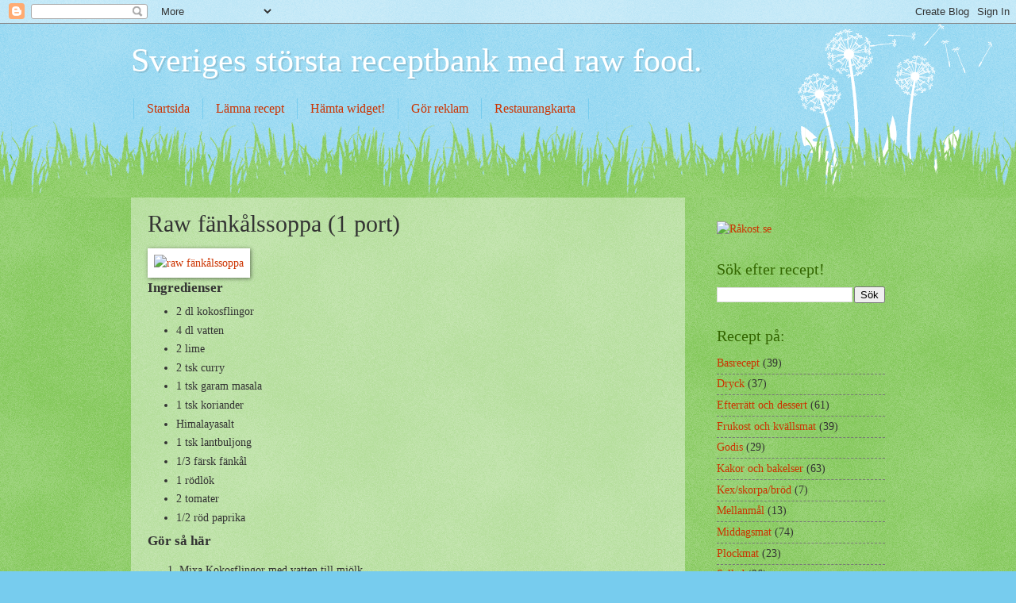

--- FILE ---
content_type: text/html; charset=UTF-8
request_url: http://www.rawfoodrecept.com/2012/07/raw-fankalssoppa-1-port.html
body_size: 20975
content:
<!DOCTYPE html>
<html class='v2' dir='ltr' lang='sv'>
<head>
<link href='https://www.blogger.com/static/v1/widgets/335934321-css_bundle_v2.css' rel='stylesheet' type='text/css'/>
<meta content='width=1100' name='viewport'/>
<meta content='text/html; charset=UTF-8' http-equiv='Content-Type'/>
<meta content='blogger' name='generator'/>
<link href='http://www.rawfoodrecept.com/favicon.ico' rel='icon' type='image/x-icon'/>
<link href='http://www.rawfoodrecept.com/2012/07/raw-fankalssoppa-1-port.html' rel='canonical'/>
<link rel="alternate" type="application/atom+xml" title="Sveriges största receptbank med raw food. - Atom" href="http://www.rawfoodrecept.com/feeds/posts/default" />
<link rel="alternate" type="application/rss+xml" title="Sveriges största receptbank med raw food. - RSS" href="http://www.rawfoodrecept.com/feeds/posts/default?alt=rss" />
<link rel="service.post" type="application/atom+xml" title="Sveriges största receptbank med raw food. - Atom" href="https://www.blogger.com/feeds/7037686489991924565/posts/default" />

<link rel="alternate" type="application/atom+xml" title="Sveriges största receptbank med raw food. - Atom" href="http://www.rawfoodrecept.com/feeds/5740548690632357325/comments/default" />
<!--Can't find substitution for tag [blog.ieCssRetrofitLinks]-->
<link href='http://farm9.staticflickr.com/8141/7591352344_8cfd47fa41_z.jpg' rel='image_src'/>
<meta content='http://www.rawfoodrecept.com/2012/07/raw-fankalssoppa-1-port.html' property='og:url'/>
<meta content='Raw fänkålssoppa (1 port)' property='og:title'/>
<meta content='Ingredienser 2 dl kokosflingor 4 dl vatten 2 lime 2 tsk curry 1 tsk garam masala 1 tsk koriander Himalayasalt 1 tsk lantbuljong 1/3 färsk fä...' property='og:description'/>
<meta content='https://lh3.googleusercontent.com/blogger_img_proxy/AEn0k_ukFGi0F20I3XSlNpdiG2CFFbgTj485jxLTi-ildtHYVvlPw3uj431imZe8eWRKyYwANh9b46FQ2k314sbJ3yy96pOSxSrrMJkGGAW4QZW_arBhvopxhaRh-NinIYfhCrE=w1200-h630-p-k-no-nu' property='og:image'/>
<title>Sveriges största receptbank med raw food.: Raw fänkålssoppa (1 port)</title>
<style id='page-skin-1' type='text/css'><!--
/*
-----------------------------------------------
Blogger Template Style
Name:     Watermark
Designer: Blogger
URL:      www.blogger.com
----------------------------------------------- */
/* Use this with templates/1ktemplate-*.html */
/* Content
----------------------------------------------- */
body {
font: normal normal 15px Georgia, Utopia, 'Palatino Linotype', Palatino, serif;
color: #333333;
background: #77ccee url(//www.blogblog.com/1kt/watermark/body_background_flower.png) repeat scroll top left;
}
html body .content-outer {
min-width: 0;
max-width: 100%;
width: 100%;
}
.content-outer {
font-size: 92%;
}
a:link {
text-decoration:none;
color: #cc3300;
}
a:visited {
text-decoration:none;
color: #993322;
}
a:hover {
text-decoration:underline;
color: #ff3300;
}
.body-fauxcolumns .cap-top {
margin-top: 30px;
background: transparent none no-repeat scroll top left;
height: 0;
}
.content-inner {
padding: 0;
}
/* Header
----------------------------------------------- */
.header-inner .Header .titlewrapper,
.header-inner .Header .descriptionwrapper {
padding-left: 20px;
padding-right: 20px;
}
.Header h1 {
font: normal normal 42px Georgia, Utopia, 'Palatino Linotype', Palatino, serif;
color: #ffffff;
text-shadow: 2px 2px rgba(0, 0, 0, .1);
}
.Header h1 a {
color: #ffffff;
}
.Header .description {
font-size: 140%;
color: #5588aa;
}
/* Tabs
----------------------------------------------- */
.tabs-inner .section {
margin: 0 20px;
}
.tabs-inner .PageList, .tabs-inner .LinkList, .tabs-inner .Labels {
margin-left: -11px;
margin-right: -11px;
background-color: transparent;
border-top: 0 solid #ffffff;
border-bottom: 0 solid #ffffff;
-moz-box-shadow: 0 0 0 rgba(0, 0, 0, .3);
-webkit-box-shadow: 0 0 0 rgba(0, 0, 0, .3);
-goog-ms-box-shadow: 0 0 0 rgba(0, 0, 0, .3);
box-shadow: 0 0 0 rgba(0, 0, 0, .3);
}
.tabs-inner .PageList .widget-content,
.tabs-inner .LinkList .widget-content,
.tabs-inner .Labels .widget-content {
margin: -3px -11px;
background: transparent none  no-repeat scroll right;
}
.tabs-inner .widget ul {
padding: 2px 25px;
max-height: 34px;
background: transparent none no-repeat scroll left;
}
.tabs-inner .widget li {
border: none;
}
.tabs-inner .widget li a {
display: inline-block;
padding: .25em 1em;
font: normal normal 16px Georgia, Utopia, 'Palatino Linotype', Palatino, serif;
color: #cc3300;
border-right: 1px solid #77ccee;
}
.tabs-inner .widget li:first-child a {
border-left: 1px solid #77ccee;
}
.tabs-inner .widget li.selected a, .tabs-inner .widget li a:hover {
color: #000000;
}
/* Headings
----------------------------------------------- */
h2 {
font: normal normal 20px Georgia, Utopia, 'Palatino Linotype', Palatino, serif;
color: #336600;
margin: 0 0 .5em;
}
h2.date-header {
font: normal normal 18px Georgia, Utopia, 'Palatino Linotype', Palatino, serif;
color: #336600;
}
/* Main
----------------------------------------------- */
.main-inner .column-center-inner,
.main-inner .column-left-inner,
.main-inner .column-right-inner {
padding: 0 5px;
}
.main-outer {
margin-top: 100px;
background: #66bb33 url(//www.blogblog.com/1kt/watermark/body_background_flower.png) repeat scroll top center;
}
.main-inner {
padding-top: 0;
}
.main-cap-top {
position: relative;
}
.main-cap-top .cap-right {
position: absolute;
height: 100px;
width: 100%;
bottom: 0;
background: transparent url(//www.blogblog.com/1kt/watermark/main_cap_flower.png) repeat-x scroll bottom center;
}
.main-cap-top .cap-left {
position: absolute;
height: 245px;
width: 280px;
right: 0;
bottom: 0;
background: transparent url(//www.blogblog.com/1kt/watermark/main_overlay_flower.png) no-repeat scroll bottom left;
}
/* Posts
----------------------------------------------- */
.post-outer {
padding: 15px 20px;
margin: 0 0 25px;
background: transparent url(https://resources.blogblog.com/blogblog/data/1kt/watermark/post_background_birds.png) repeat scroll top left;
_background-image: none;
border: dotted 1px transparent;
-moz-box-shadow: 0 0 0 rgba(0, 0, 0, .1);
-webkit-box-shadow: 0 0 0 rgba(0, 0, 0, .1);
-goog-ms-box-shadow: 0 0 0 rgba(0, 0, 0, .1);
box-shadow: 0 0 0 rgba(0, 0, 0, .1);
}
h3.post-title {
font: normal normal 30px Georgia, Utopia, 'Palatino Linotype', Palatino, serif;
margin: 0;
}
.comments h4 {
font: normal normal 30px Georgia, Utopia, 'Palatino Linotype', Palatino, serif;
margin: 1em 0 0;
}
.post-body {
font-size: 105%;
line-height: 1.5;
position: relative;
}
.post-header {
margin: 0 0 1em;
color: #997755;
}
.post-footer {
margin: 10px 0 0;
padding: 10px 0 0;
color: #997755;
border-top: dashed 1px #777777;
}
#blog-pager {
font-size: 140%
}
#comments .comment-author {
padding-top: 1.5em;
border-top: dashed 1px #777777;
background-position: 0 1.5em;
}
#comments .comment-author:first-child {
padding-top: 0;
border-top: none;
}
.avatar-image-container {
margin: .2em 0 0;
}
/* Comments
----------------------------------------------- */
.comments .comments-content .icon.blog-author {
background-repeat: no-repeat;
background-image: url([data-uri]);
}
.comments .comments-content .loadmore a {
border-top: 1px solid #777777;
border-bottom: 1px solid #777777;
}
.comments .continue {
border-top: 2px solid #777777;
}
/* Widgets
----------------------------------------------- */
.widget ul, .widget #ArchiveList ul.flat {
padding: 0;
list-style: none;
}
.widget ul li, .widget #ArchiveList ul.flat li {
padding: .35em 0;
text-indent: 0;
border-top: dashed 1px #777777;
}
.widget ul li:first-child, .widget #ArchiveList ul.flat li:first-child {
border-top: none;
}
.widget .post-body ul {
list-style: disc;
}
.widget .post-body ul li {
border: none;
}
.widget .zippy {
color: #777777;
}
.post-body img, .post-body .tr-caption-container, .Profile img, .Image img,
.BlogList .item-thumbnail img {
padding: 5px;
background: #fff;
-moz-box-shadow: 1px 1px 5px rgba(0, 0, 0, .5);
-webkit-box-shadow: 1px 1px 5px rgba(0, 0, 0, .5);
-goog-ms-box-shadow: 1px 1px 5px rgba(0, 0, 0, .5);
box-shadow: 1px 1px 5px rgba(0, 0, 0, .5);
}
.post-body img, .post-body .tr-caption-container {
padding: 8px;
}
.post-body .tr-caption-container {
color: #333333;
}
.post-body .tr-caption-container img {
padding: 0;
background: transparent;
border: none;
-moz-box-shadow: 0 0 0 rgba(0, 0, 0, .1);
-webkit-box-shadow: 0 0 0 rgba(0, 0, 0, .1);
-goog-ms-box-shadow: 0 0 0 rgba(0, 0, 0, .1);
box-shadow: 0 0 0 rgba(0, 0, 0, .1);
}
/* Footer
----------------------------------------------- */
.footer-outer {
color:#ffffff;
background: #331100 url(https://resources.blogblog.com/blogblog/data/1kt/watermark/body_background_navigator.png) repeat scroll top left;
}
.footer-outer a {
color: #ffdd99;
}
.footer-outer a:visited {
color: #eecc77;
}
.footer-outer a:hover {
color: #ffffcc;
}
.footer-outer .widget h2 {
color: #ffffff;
}
/* Mobile
----------------------------------------------- */
body.mobile  {
background-size: 100% auto;
}
.mobile .body-fauxcolumn-outer {
background: transparent none repeat scroll top left;
}
html .mobile .mobile-date-outer {
border-bottom: none;
background: transparent url(https://resources.blogblog.com/blogblog/data/1kt/watermark/post_background_birds.png) repeat scroll top left;
_background-image: none;
margin-bottom: 10px;
}
.mobile .main-inner .date-outer {
padding: 0;
}
.mobile .main-inner .date-header {
margin: 10px;
}
.mobile .main-cap-top {
z-index: -1;
}
.mobile .content-outer {
font-size: 100%;
}
.mobile .post-outer {
padding: 10px;
}
.mobile .main-cap-top .cap-left {
background: transparent none no-repeat scroll bottom left;
}
.mobile .body-fauxcolumns .cap-top {
margin: 0;
}
.mobile-link-button {
background: transparent url(https://resources.blogblog.com/blogblog/data/1kt/watermark/post_background_birds.png) repeat scroll top left;
}
.mobile-link-button a:link, .mobile-link-button a:visited {
color: #cc3300;
}
.mobile-index-date .date-header {
color: #336600;
}
.mobile-index-contents {
color: #333333;
}
.mobile .tabs-inner .section {
margin: 0;
}
.mobile .tabs-inner .PageList {
margin-left: 0;
margin-right: 0;
}
.mobile .tabs-inner .PageList .widget-content {
margin: 0;
color: #000000;
background: transparent url(https://resources.blogblog.com/blogblog/data/1kt/watermark/post_background_birds.png) repeat scroll top left;
}
.mobile .tabs-inner .PageList .widget-content .pagelist-arrow {
border-left: 1px solid #77ccee;
}
br{display:none}
.post-footer-line-1 > span{margin:0}
.post-share-buttons{float:left}
.post-footer-line-2{clear:left}
--></style>
<style id='template-skin-1' type='text/css'><!--
body {
min-width: 990px;
}
.content-outer, .content-fauxcolumn-outer, .region-inner {
min-width: 990px;
max-width: 990px;
_width: 990px;
}
.main-inner .columns {
padding-left: 0;
padding-right: 252px;
}
.main-inner .fauxcolumn-center-outer {
left: 0;
right: 252px;
/* IE6 does not respect left and right together */
_width: expression(this.parentNode.offsetWidth -
parseInt("0") -
parseInt("252px") + 'px');
}
.main-inner .fauxcolumn-left-outer {
width: 0;
}
.main-inner .fauxcolumn-right-outer {
width: 252px;
}
.main-inner .column-left-outer {
width: 0;
right: 100%;
margin-left: -0;
}
.main-inner .column-right-outer {
width: 252px;
margin-right: -252px;
}
#layout {
min-width: 0;
}
#layout .content-outer {
min-width: 0;
width: 800px;
}
#layout .region-inner {
min-width: 0;
width: auto;
}
body#layout div.add_widget {
padding: 8px;
}
body#layout div.add_widget a {
margin-left: 32px;
}
--></style>
<link href='https://www.blogger.com/dyn-css/authorization.css?targetBlogID=7037686489991924565&amp;zx=3ca5a65e-c7b2-4c91-aec8-e2e147211dcb' media='none' onload='if(media!=&#39;all&#39;)media=&#39;all&#39;' rel='stylesheet'/><noscript><link href='https://www.blogger.com/dyn-css/authorization.css?targetBlogID=7037686489991924565&amp;zx=3ca5a65e-c7b2-4c91-aec8-e2e147211dcb' rel='stylesheet'/></noscript>
<meta name='google-adsense-platform-account' content='ca-host-pub-1556223355139109'/>
<meta name='google-adsense-platform-domain' content='blogspot.com'/>

</head>
<body class='loading variant-flower'>
<div class='navbar section' id='navbar' name='Navbar'><div class='widget Navbar' data-version='1' id='Navbar1'><script type="text/javascript">
    function setAttributeOnload(object, attribute, val) {
      if(window.addEventListener) {
        window.addEventListener('load',
          function(){ object[attribute] = val; }, false);
      } else {
        window.attachEvent('onload', function(){ object[attribute] = val; });
      }
    }
  </script>
<div id="navbar-iframe-container"></div>
<script type="text/javascript" src="https://apis.google.com/js/platform.js"></script>
<script type="text/javascript">
      gapi.load("gapi.iframes:gapi.iframes.style.bubble", function() {
        if (gapi.iframes && gapi.iframes.getContext) {
          gapi.iframes.getContext().openChild({
              url: 'https://www.blogger.com/navbar/7037686489991924565?po\x3d5740548690632357325\x26origin\x3dhttp://www.rawfoodrecept.com',
              where: document.getElementById("navbar-iframe-container"),
              id: "navbar-iframe"
          });
        }
      });
    </script><script type="text/javascript">
(function() {
var script = document.createElement('script');
script.type = 'text/javascript';
script.src = '//pagead2.googlesyndication.com/pagead/js/google_top_exp.js';
var head = document.getElementsByTagName('head')[0];
if (head) {
head.appendChild(script);
}})();
</script>
</div></div>
<div class='body-fauxcolumns'>
<div class='fauxcolumn-outer body-fauxcolumn-outer'>
<div class='cap-top'>
<div class='cap-left'></div>
<div class='cap-right'></div>
</div>
<div class='fauxborder-left'>
<div class='fauxborder-right'></div>
<div class='fauxcolumn-inner'>
</div>
</div>
<div class='cap-bottom'>
<div class='cap-left'></div>
<div class='cap-right'></div>
</div>
</div>
</div>
<div class='content'>
<div class='content-fauxcolumns'>
<div class='fauxcolumn-outer content-fauxcolumn-outer'>
<div class='cap-top'>
<div class='cap-left'></div>
<div class='cap-right'></div>
</div>
<div class='fauxborder-left'>
<div class='fauxborder-right'></div>
<div class='fauxcolumn-inner'>
</div>
</div>
<div class='cap-bottom'>
<div class='cap-left'></div>
<div class='cap-right'></div>
</div>
</div>
</div>
<div class='content-outer'>
<div class='content-cap-top cap-top'>
<div class='cap-left'></div>
<div class='cap-right'></div>
</div>
<div class='fauxborder-left content-fauxborder-left'>
<div class='fauxborder-right content-fauxborder-right'></div>
<div class='content-inner'>
<header>
<div class='header-outer'>
<div class='header-cap-top cap-top'>
<div class='cap-left'></div>
<div class='cap-right'></div>
</div>
<div class='fauxborder-left header-fauxborder-left'>
<div class='fauxborder-right header-fauxborder-right'></div>
<div class='region-inner header-inner'>
<div class='header section' id='header' name='Rubrik'><div class='widget Header' data-version='1' id='Header1'>
<div id='header-inner'>
<div class='titlewrapper'>
<h1 class='title'>
<a href='http://www.rawfoodrecept.com/'>
Sveriges största receptbank med raw food.
</a>
</h1>
</div>
<div class='descriptionwrapper'>
<p class='description'><span>
</span></p>
</div>
</div>
</div></div>
</div>
</div>
<div class='header-cap-bottom cap-bottom'>
<div class='cap-left'></div>
<div class='cap-right'></div>
</div>
</div>
</header>
<div class='tabs-outer'>
<div class='tabs-cap-top cap-top'>
<div class='cap-left'></div>
<div class='cap-right'></div>
</div>
<div class='fauxborder-left tabs-fauxborder-left'>
<div class='fauxborder-right tabs-fauxborder-right'></div>
<div class='region-inner tabs-inner'>
<div class='tabs section' id='crosscol' name='Alla kolumner'><div class='widget PageList' data-version='1' id='PageList1'>
<div class='widget-content'>
<ul>
<li>
<a href='http://www.rawfoodrecept.com/'>Startsida</a>
</li>
<li>
<a href='http://www.rawfoodrecept.com/p/lamna-recept.html'>Lämna recept</a>
</li>
<li>
<a href='http://www.rawfoodrecept.com/p/hamta-widget.html'>Hämta widget!</a>
</li>
<li>
<a href='http://www.rawfoodrecept.com/p/gor-reklam.html'>Gör reklam</a>
</li>
<li>
<a href='http://www.rawfoodrecept.com/p/restaurangkarta.html'>Restaurangkarta</a>
</li>
</ul>
<div class='clear'></div>
</div>
</div></div>
<div class='tabs no-items section' id='crosscol-overflow' name='Cross-Column 2'></div>
</div>
</div>
<div class='tabs-cap-bottom cap-bottom'>
<div class='cap-left'></div>
<div class='cap-right'></div>
</div>
</div>
<div class='main-outer'>
<div class='main-cap-top cap-top'>
<div class='cap-left'></div>
<div class='cap-right'></div>
</div>
<div class='fauxborder-left main-fauxborder-left'>
<div class='fauxborder-right main-fauxborder-right'></div>
<div class='region-inner main-inner'>
<div class='columns fauxcolumns'>
<div class='fauxcolumn-outer fauxcolumn-center-outer'>
<div class='cap-top'>
<div class='cap-left'></div>
<div class='cap-right'></div>
</div>
<div class='fauxborder-left'>
<div class='fauxborder-right'></div>
<div class='fauxcolumn-inner'>
</div>
</div>
<div class='cap-bottom'>
<div class='cap-left'></div>
<div class='cap-right'></div>
</div>
</div>
<div class='fauxcolumn-outer fauxcolumn-left-outer'>
<div class='cap-top'>
<div class='cap-left'></div>
<div class='cap-right'></div>
</div>
<div class='fauxborder-left'>
<div class='fauxborder-right'></div>
<div class='fauxcolumn-inner'>
</div>
</div>
<div class='cap-bottom'>
<div class='cap-left'></div>
<div class='cap-right'></div>
</div>
</div>
<div class='fauxcolumn-outer fauxcolumn-right-outer'>
<div class='cap-top'>
<div class='cap-left'></div>
<div class='cap-right'></div>
</div>
<div class='fauxborder-left'>
<div class='fauxborder-right'></div>
<div class='fauxcolumn-inner'>
</div>
</div>
<div class='cap-bottom'>
<div class='cap-left'></div>
<div class='cap-right'></div>
</div>
</div>
<!-- corrects IE6 width calculation -->
<div class='columns-inner'>
<div class='column-center-outer'>
<div class='column-center-inner'>
<div class='main section' id='main' name='Huvudsektion'><div class='widget Blog' data-version='1' id='Blog1'>
<div class='blog-posts hfeed'>

          <div class="date-outer">
        

          <div class="date-posts">
        
<div class='post-outer'>
<div class='post hentry uncustomized-post-template' itemprop='blogPost' itemscope='itemscope' itemtype='http://schema.org/BlogPosting'>
<meta content='http://farm9.staticflickr.com/8141/7591352344_8cfd47fa41_z.jpg' itemprop='image_url'/>
<meta content='7037686489991924565' itemprop='blogId'/>
<meta content='5740548690632357325' itemprop='postId'/>
<a name='5740548690632357325'></a>
<h3 class='post-title entry-title' itemprop='name'>
Raw fänkålssoppa (1 port)
</h3>
<div class='post-header'>
<div class='post-header-line-1'></div>
</div>
<div class='post-body entry-content' id='post-body-5740548690632357325' itemprop='description articleBody'>
<a href="http://www.flickr.com/photos/akajos/7591352344/" title="raw fa&#776;nka&#778;lssoppa by Akajos, on Flickr"><img alt="raw fa&#776;nka&#778;lssoppa" height="450" src="http://farm9.staticflickr.com/8141/7591352344_8cfd47fa41_z.jpg" width="600"></a><br /><br /><h3>Ingredienser</h3><br /><ul><br /><li>2 dl kokosflingor</li><br /><li>4 dl vatten</li><br /><li>2 lime</li><br /><li>2 tsk curry</li><br /><li>1 tsk garam masala</li><br /><li>1 tsk koriander</li><br /><li>Himalayasalt</li><br /><li>1 tsk lantbuljong</li><br /><li>1/3 färsk fänkål</li><br /><li>1 rödlök</li><br /><li>2 tomater</li><br /><li>1/2 röd paprika</li><br /></ul><br /><br /><br /><h3>Gör så här</h3><br /><ol><br /><li>Mixa Kokosflingor med vatten till mjölk.</li><br /><li>Häll i en kastrull och tillsätt resten av kryddorna.</li><br /><li>Hacka grönsakerna och tillsätt dem också.</li><br /><li>Värm allt på låg värma tills det blir cirka 42 grader (fingervarmt).</li><br /><li>Soppan är klar!</li><br /></ol><br /><br /><br /><br /><div align="center" class="trestreck">---</div><div align="center" class="forfattare">Recept på raw food från <a href="http://rakost.blogspot.com/search/label/Gitte%20Liljekvist">Gitte Liljekvist</a> på <a href="http://gittesgreenliving.gili.se/" target="_blank">gittesgreenliving.gili.se</a></div>
<div style='clear: both;'></div>
</div>
<div class='post-footer'>
<div class='post-footer-line post-footer-line-1'>
<span class='post-author vcard'>
</span>
<span class='post-timestamp'>
</span>
<span class='post-comment-link'>
</span>
<span class='post-icons'>
<span class='item-control blog-admin pid-385110263'>
<a href='https://www.blogger.com/post-edit.g?blogID=7037686489991924565&postID=5740548690632357325&from=pencil' title='Redigera inlägg'>
<img alt='' class='icon-action' height='18' src='https://resources.blogblog.com/img/icon18_edit_allbkg.gif' width='18'/>
</a>
</span>
</span>
<div class='post-share-buttons goog-inline-block'>
<a class='goog-inline-block share-button sb-email' href='https://www.blogger.com/share-post.g?blogID=7037686489991924565&postID=5740548690632357325&target=email' target='_blank' title='Skicka med e-post'><span class='share-button-link-text'>Skicka med e-post</span></a><a class='goog-inline-block share-button sb-blog' href='https://www.blogger.com/share-post.g?blogID=7037686489991924565&postID=5740548690632357325&target=blog' onclick='window.open(this.href, "_blank", "height=270,width=475"); return false;' target='_blank' title='BlogThis!'><span class='share-button-link-text'>BlogThis!</span></a><a class='goog-inline-block share-button sb-twitter' href='https://www.blogger.com/share-post.g?blogID=7037686489991924565&postID=5740548690632357325&target=twitter' target='_blank' title='Dela på X'><span class='share-button-link-text'>Dela på X</span></a><a class='goog-inline-block share-button sb-facebook' href='https://www.blogger.com/share-post.g?blogID=7037686489991924565&postID=5740548690632357325&target=facebook' onclick='window.open(this.href, "_blank", "height=430,width=640"); return false;' target='_blank' title='Dela på Facebook'><span class='share-button-link-text'>Dela på Facebook</span></a><a class='goog-inline-block share-button sb-pinterest' href='https://www.blogger.com/share-post.g?blogID=7037686489991924565&postID=5740548690632357325&target=pinterest' target='_blank' title='Dela på Pinterest'><span class='share-button-link-text'>Dela på Pinterest</span></a>
</div>
</div>
<div class='post-footer-line post-footer-line-2'>
<span class='post-labels'>
Recept med:
<a href='http://www.rawfoodrecept.com/search/label/Buljong' rel='tag'>Buljong</a>,
<a href='http://www.rawfoodrecept.com/search/label/Curry' rel='tag'>Curry</a>,
<a href='http://www.rawfoodrecept.com/search/label/F%C3%A4nkol' rel='tag'>Fänkol</a>,
<a href='http://www.rawfoodrecept.com/search/label/Garam%20Masala' rel='tag'>Garam Masala</a>,
<a href='http://www.rawfoodrecept.com/search/label/Gitte%20Liljekvist' rel='tag'>Gitte Liljekvist</a>,
<a href='http://www.rawfoodrecept.com/search/label/Himalayasalt' rel='tag'>Himalayasalt</a>,
<a href='http://www.rawfoodrecept.com/search/label/Kokosflingor' rel='tag'>Kokosflingor</a>,
<a href='http://www.rawfoodrecept.com/search/label/Koriander' rel='tag'>Koriander</a>,
<a href='http://www.rawfoodrecept.com/search/label/Paprika' rel='tag'>Paprika</a>,
<a href='http://www.rawfoodrecept.com/search/label/R%C3%B6dl%C3%B6k' rel='tag'>Rödlök</a>,
<a href='http://www.rawfoodrecept.com/search/label/Soppa' rel='tag'>Soppa</a>,
<a href='http://www.rawfoodrecept.com/search/label/Tomater' rel='tag'>Tomater</a>
</span>
</div>
<div class='post-footer-line post-footer-line-3'>
<span class='post-location'>
</span>
</div>
</div>
</div>
<div class='comments' id='comments'>
<a name='comments'></a>
<h4>3 kommentarer:</h4>
<div class='comments-content'>
<script async='async' src='' type='text/javascript'></script>
<script type='text/javascript'>
    (function() {
      var items = null;
      var msgs = null;
      var config = {};

// <![CDATA[
      var cursor = null;
      if (items && items.length > 0) {
        cursor = parseInt(items[items.length - 1].timestamp) + 1;
      }

      var bodyFromEntry = function(entry) {
        var text = (entry &&
                    ((entry.content && entry.content.$t) ||
                     (entry.summary && entry.summary.$t))) ||
            '';
        if (entry && entry.gd$extendedProperty) {
          for (var k in entry.gd$extendedProperty) {
            if (entry.gd$extendedProperty[k].name == 'blogger.contentRemoved') {
              return '<span class="deleted-comment">' + text + '</span>';
            }
          }
        }
        return text;
      }

      var parse = function(data) {
        cursor = null;
        var comments = [];
        if (data && data.feed && data.feed.entry) {
          for (var i = 0, entry; entry = data.feed.entry[i]; i++) {
            var comment = {};
            // comment ID, parsed out of the original id format
            var id = /blog-(\d+).post-(\d+)/.exec(entry.id.$t);
            comment.id = id ? id[2] : null;
            comment.body = bodyFromEntry(entry);
            comment.timestamp = Date.parse(entry.published.$t) + '';
            if (entry.author && entry.author.constructor === Array) {
              var auth = entry.author[0];
              if (auth) {
                comment.author = {
                  name: (auth.name ? auth.name.$t : undefined),
                  profileUrl: (auth.uri ? auth.uri.$t : undefined),
                  avatarUrl: (auth.gd$image ? auth.gd$image.src : undefined)
                };
              }
            }
            if (entry.link) {
              if (entry.link[2]) {
                comment.link = comment.permalink = entry.link[2].href;
              }
              if (entry.link[3]) {
                var pid = /.*comments\/default\/(\d+)\?.*/.exec(entry.link[3].href);
                if (pid && pid[1]) {
                  comment.parentId = pid[1];
                }
              }
            }
            comment.deleteclass = 'item-control blog-admin';
            if (entry.gd$extendedProperty) {
              for (var k in entry.gd$extendedProperty) {
                if (entry.gd$extendedProperty[k].name == 'blogger.itemClass') {
                  comment.deleteclass += ' ' + entry.gd$extendedProperty[k].value;
                } else if (entry.gd$extendedProperty[k].name == 'blogger.displayTime') {
                  comment.displayTime = entry.gd$extendedProperty[k].value;
                }
              }
            }
            comments.push(comment);
          }
        }
        return comments;
      };

      var paginator = function(callback) {
        if (hasMore()) {
          var url = config.feed + '?alt=json&v=2&orderby=published&reverse=false&max-results=50';
          if (cursor) {
            url += '&published-min=' + new Date(cursor).toISOString();
          }
          window.bloggercomments = function(data) {
            var parsed = parse(data);
            cursor = parsed.length < 50 ? null
                : parseInt(parsed[parsed.length - 1].timestamp) + 1
            callback(parsed);
            window.bloggercomments = null;
          }
          url += '&callback=bloggercomments';
          var script = document.createElement('script');
          script.type = 'text/javascript';
          script.src = url;
          document.getElementsByTagName('head')[0].appendChild(script);
        }
      };
      var hasMore = function() {
        return !!cursor;
      };
      var getMeta = function(key, comment) {
        if ('iswriter' == key) {
          var matches = !!comment.author
              && comment.author.name == config.authorName
              && comment.author.profileUrl == config.authorUrl;
          return matches ? 'true' : '';
        } else if ('deletelink' == key) {
          return config.baseUri + '/comment/delete/'
               + config.blogId + '/' + comment.id;
        } else if ('deleteclass' == key) {
          return comment.deleteclass;
        }
        return '';
      };

      var replybox = null;
      var replyUrlParts = null;
      var replyParent = undefined;

      var onReply = function(commentId, domId) {
        if (replybox == null) {
          // lazily cache replybox, and adjust to suit this style:
          replybox = document.getElementById('comment-editor');
          if (replybox != null) {
            replybox.height = '250px';
            replybox.style.display = 'block';
            replyUrlParts = replybox.src.split('#');
          }
        }
        if (replybox && (commentId !== replyParent)) {
          replybox.src = '';
          document.getElementById(domId).insertBefore(replybox, null);
          replybox.src = replyUrlParts[0]
              + (commentId ? '&parentID=' + commentId : '')
              + '#' + replyUrlParts[1];
          replyParent = commentId;
        }
      };

      var hash = (window.location.hash || '#').substring(1);
      var startThread, targetComment;
      if (/^comment-form_/.test(hash)) {
        startThread = hash.substring('comment-form_'.length);
      } else if (/^c[0-9]+$/.test(hash)) {
        targetComment = hash.substring(1);
      }

      // Configure commenting API:
      var configJso = {
        'maxDepth': config.maxThreadDepth
      };
      var provider = {
        'id': config.postId,
        'data': items,
        'loadNext': paginator,
        'hasMore': hasMore,
        'getMeta': getMeta,
        'onReply': onReply,
        'rendered': true,
        'initComment': targetComment,
        'initReplyThread': startThread,
        'config': configJso,
        'messages': msgs
      };

      var render = function() {
        if (window.goog && window.goog.comments) {
          var holder = document.getElementById('comment-holder');
          window.goog.comments.render(holder, provider);
        }
      };

      // render now, or queue to render when library loads:
      if (window.goog && window.goog.comments) {
        render();
      } else {
        window.goog = window.goog || {};
        window.goog.comments = window.goog.comments || {};
        window.goog.comments.loadQueue = window.goog.comments.loadQueue || [];
        window.goog.comments.loadQueue.push(render);
      }
    })();
// ]]>
  </script>
<div id='comment-holder'>
<div class="comment-thread toplevel-thread"><ol id="top-ra"><li class="comment" id="c2924992236410149536"><div class="avatar-image-container"><img src="//www.blogger.com/img/blogger_logo_round_35.png" alt=""/></div><div class="comment-block"><div class="comment-header"><cite class="user"><a href="https://www.blogger.com/profile/14842125464890130945" rel="nofollow">mostafashaban</a></cite><span class="icon user "></span><span class="datetime secondary-text"><a rel="nofollow" href="http://www.rawfoodrecept.com/2012/07/raw-fankalssoppa-1-port.html?showComment=1491306211810#c2924992236410149536">4 april 2017 kl. 04:43</a></span></div><p class="comment-content"><br>شركة نقل عفش بالقطيف<br>تعد خدمة نقل عفش بالقطيف من اصعب المهام التى قد تؤدى ولذلك تهتم شركتنا <a href="https://forsan-dmm.com/best-company-transfer-furniture-home-qatif/" rel="nofollow">شركة نقل عفش بالقطيف</a> بالقيام بعمليه نقل العفش بمنتهى الدقه من اجل راحتك عزيزى العميل مع نقل العفش وكافة المنقولات بمنتهى الحرفيه المتقنه التى تجعل من الاثاث كما لو كان جديد بعد تركيبه لاننا نقوم بكافة المراحل التى تتطلب عمليه نقل امنه من فك وتركيب وتعبئه وتغليف ونقل الاثاث والمنقولات جميعا وكل هذا لضمان رضائك عنا عزيزى العميل ونريد ان نحيطكم علما اننا نعمل وفق خطط موضوعه للوصول فى الوقت المناسب بالشكل المناسب فى المكان المناسب وباقل التكاليف ايضا ولهذا لا تتردد ولا تحتار فقط تواصل معنا <a href="https://forsan-dmm.com/company-transfer-furniture-qatif/" rel="nofollow">شركة نقل اثاث بالقطيف</a> وستجد كل ما خطط له لاتمام عمليه النقل بافضل الاجهزه والرافعات والاوناش والادوات الحديثه نقوم بكافه الطرق السليمه والفعاله فى التغليف بافضل انواعه فيوجد التغليف البابل او التغليف البلاستيك <br>كل هذا واكثر سوف تجده معنا نحن <a href="https://forsan-dmm.com/home-furniture-company-store-in-qatif/" rel="nofollow">شركة تخزين اثاث بالقطيف</a> لاننا نعمل على ارضاء عملائنا مهما كلف الامر من مجهود وعماله واجهزه حديثه جدا تعمل على راحتك وراحة اسرتك عزيزى العميل اذا كنت تريد أفضل خدمة نقل عفش بالقطيف كل ما عليك هو التواصل معنا لتجد أفضل العروض التى لا يوجد لها منافس من اعلى جوده فى الاداء الى اقل تكاليف الى افضل ادوات كل هذا واكتر تجده معنا فى انتظار تواصلكم من اجلكم ومن اجل راحتكم .<br>لمزيد من خدماتنا<br><a href="https://forsan-dmm.com/company-transfer-furniture-jubail/" rel="nofollow">شركة نقل اثاث بالجبيل</a><br><a href="https://forsan-dmm.com/company-transfer-furniture-home-in-jubail/" rel="nofollow">شركة نقل عفش بالجبيل</a><br>للتواصل<br>0537772829<br></p><span class="comment-actions secondary-text"><a class="comment-reply" target="_self" data-comment-id="2924992236410149536">Svara</a><span class="item-control blog-admin blog-admin pid-718354980"><a target="_self" href="https://www.blogger.com/comment/delete/7037686489991924565/2924992236410149536">Radera</a></span></span></div><div class="comment-replies"><div id="c2924992236410149536-rt" class="comment-thread inline-thread hidden"><span class="thread-toggle thread-expanded"><span class="thread-arrow"></span><span class="thread-count"><a target="_self">Svar</a></span></span><ol id="c2924992236410149536-ra" class="thread-chrome thread-expanded"><div></div><div id="c2924992236410149536-continue" class="continue"><a class="comment-reply" target="_self" data-comment-id="2924992236410149536">Svara</a></div></ol></div></div><div class="comment-replybox-single" id="c2924992236410149536-ce"></div></li><li class="comment" id="c5317655628173929742"><div class="avatar-image-container"><img src="//www.blogger.com/img/blogger_logo_round_35.png" alt=""/></div><div class="comment-block"><div class="comment-header"><cite class="user"><a href="https://www.blogger.com/profile/07961283075128372299" rel="nofollow">localclean</a></cite><span class="icon user "></span><span class="datetime secondary-text"><a rel="nofollow" href="http://www.rawfoodrecept.com/2012/07/raw-fankalssoppa-1-port.html?showComment=1554569469756#c5317655628173929742">6 april 2019 kl. 09:51</a></span></div><p class="comment-content"><a href="https://www.localcleaningservices.net/" rel="nofollow">شركة تنظيف سجاد</a><br>الشركة الافضل فى تنظيف السجاد دوما باقل الاسعار مع استخدام المنظفات الآمنة فقط والمثالية</p><span class="comment-actions secondary-text"><a class="comment-reply" target="_self" data-comment-id="5317655628173929742">Svara</a><span class="item-control blog-admin blog-admin pid-1834748883"><a target="_self" href="https://www.blogger.com/comment/delete/7037686489991924565/5317655628173929742">Radera</a></span></span></div><div class="comment-replies"><div id="c5317655628173929742-rt" class="comment-thread inline-thread hidden"><span class="thread-toggle thread-expanded"><span class="thread-arrow"></span><span class="thread-count"><a target="_self">Svar</a></span></span><ol id="c5317655628173929742-ra" class="thread-chrome thread-expanded"><div></div><div id="c5317655628173929742-continue" class="continue"><a class="comment-reply" target="_self" data-comment-id="5317655628173929742">Svara</a></div></ol></div></div><div class="comment-replybox-single" id="c5317655628173929742-ce"></div></li><li class="comment" id="c6510345058410755297"><div class="avatar-image-container"><img src="//www.blogger.com/img/blogger_logo_round_35.png" alt=""/></div><div class="comment-block"><div class="comment-header"><cite class="user"><a href="https://www.blogger.com/profile/02217357804798167780" rel="nofollow">ahmed</a></cite><span class="icon user "></span><span class="datetime secondary-text"><a rel="nofollow" href="http://www.rawfoodrecept.com/2012/07/raw-fankalssoppa-1-port.html?showComment=1555859492396#c6510345058410755297">21 april 2019 kl. 08:11</a></span></div><p class="comment-content">المشاهدة نحو حشرة العث :<br>حشرة العث (مثل الكثير من الحشرات الاخرى) تملك عيون مركبة &#1548; حيث لديها عين فى كل منحى من الدماغ &#1548; وتتكون تلك العيون من الكثير من العديسات سداسية القرنية &#1548; والتي تركز الضوء على كل الاجزاء المتواجدة بخصوص الحشرة .<br><br><br><br>ثم يحمل العصب البصري تلك البيانات الى دماغ الحشرة &#1548; الذى يقوم بتوضيح تلك الاشارات او البيانات وقال البصيرة نحو الحشرة &#1548; وتلك الحشرة تشاهد على نحو غير مشابه للغاية عنا &#1548; حيث انها يمكن ان تشاهد الأشعة فوق البنفسجية (التي هي غير مرئية للانسان) .<a href="https://www.sh2hab.com/" rel="nofollow">شركة مكافحة النمل  الابيض</a><br><a href="https://www.sh2hab.com/%D9%85%D9%83%D8%A7%D9%81%D8%AD%D8%A9-%D8%A7%D9%84%D9%86%D9%85%D9%84-%D8%A7%D9%84%D8%A7%D8%A8%D9%8A%D8%B6-%D8%A7%D9%84%D8%A7%D8%B3%D9%88%D8%AF-%D8%A8%D8%A7%D9%84%D8%AF%D9%85%D8%A7%D9%85/" rel="nofollow">شركة مكافحة النمل الابيض بالدمام</a><br><a href="https://www.sh2hab.com/%D8%B4%D8%B1%D9%83%D8%A9-%D9%85%D9%83%D8%A7%D9%81%D8%AD%D8%A9-%D8%AD%D8%B4%D8%B1%D8%A7%D8%AA-%D8%A8%D8%A7%D9%84%D8%AF%D9%85%D8%A7%D9%85/" rel="nofollow">شركة مكافحة حشرات بالدمام</a><br><a href="https://www.sh2hab.com/%D8%B4%D8%B1%D9%83%D8%A9-%D8%B1%D8%B4-%D9%85%D8%A8%D9%8A%D8%AF%D8%A7%D8%AA-%D8%A8%D8%A7%D9%84%D8%AF%D9%85%D8%A7%D9%85/" rel="nofollow">شركة رش مبيدات بالدمام</a><br><a href="https://www.sh2hab.com/%D8%B1%D8%B4-%D8%A7%D9%84%D8%AF%D9%81%D8%A7%D9%86-%D8%A8%D8%A7%D9%84%D8%AF%D9%85%D8%A7%D9%85-%D8%A8%D8%A7%D9%84%D8%A7%D8%AD%D8%B3%D8%A7%D8%A1/" rel="nofollow">شركة رش دفان بالدمام</a><br></p><span class="comment-actions secondary-text"><a class="comment-reply" target="_self" data-comment-id="6510345058410755297">Svara</a><span class="item-control blog-admin blog-admin pid-856512788"><a target="_self" href="https://www.blogger.com/comment/delete/7037686489991924565/6510345058410755297">Radera</a></span></span></div><div class="comment-replies"><div id="c6510345058410755297-rt" class="comment-thread inline-thread hidden"><span class="thread-toggle thread-expanded"><span class="thread-arrow"></span><span class="thread-count"><a target="_self">Svar</a></span></span><ol id="c6510345058410755297-ra" class="thread-chrome thread-expanded"><div></div><div id="c6510345058410755297-continue" class="continue"><a class="comment-reply" target="_self" data-comment-id="6510345058410755297">Svara</a></div></ol></div></div><div class="comment-replybox-single" id="c6510345058410755297-ce"></div></li></ol><div id="top-continue" class="continue"><a class="comment-reply" target="_self">Lägg till kommentar</a></div><div class="comment-replybox-thread" id="top-ce"></div><div class="loadmore hidden" data-post-id="5740548690632357325"><a target="_self">Läs in mer...</a></div></div>
</div>
</div>
<p class='comment-footer'>
<div class='comment-form'>
<a name='comment-form'></a>
<p>
</p>
<a href='https://www.blogger.com/comment/frame/7037686489991924565?po=5740548690632357325&hl=sv&saa=85391&origin=http://www.rawfoodrecept.com' id='comment-editor-src'></a>
<iframe allowtransparency='true' class='blogger-iframe-colorize blogger-comment-from-post' frameborder='0' height='410px' id='comment-editor' name='comment-editor' src='' width='100%'></iframe>
<script src='https://www.blogger.com/static/v1/jsbin/2830521187-comment_from_post_iframe.js' type='text/javascript'></script>
<script type='text/javascript'>
      BLOG_CMT_createIframe('https://www.blogger.com/rpc_relay.html');
    </script>
</div>
</p>
<div id='backlinks-container'>
<div id='Blog1_backlinks-container'>
</div>
</div>
</div>
</div>

        </div></div>
      
</div>
<div class='blog-pager' id='blog-pager'>
<span id='blog-pager-newer-link'>
<a class='blog-pager-newer-link' href='http://www.rawfoodrecept.com/2012/07/raw-pepparkakor.html' id='Blog1_blog-pager-newer-link' title='Senaste inlägg'>Senaste inlägg</a>
</span>
<span id='blog-pager-older-link'>
<a class='blog-pager-older-link' href='http://www.rawfoodrecept.com/2012/07/ananasgrot-med-smak-av-kokos-1-port.html' id='Blog1_blog-pager-older-link' title='Äldre inlägg'>Äldre inlägg</a>
</span>
<a class='home-link' href='http://www.rawfoodrecept.com/'>Startsida</a>
</div>
<div class='clear'></div>
<div class='post-feeds'>
<div class='feed-links'>
Prenumerera på:
<a class='feed-link' href='http://www.rawfoodrecept.com/feeds/5740548690632357325/comments/default' target='_blank' type='application/atom+xml'>Kommentarer till inlägget (Atom)</a>
</div>
</div>
</div></div>
</div>
</div>
<div class='column-left-outer'>
<div class='column-left-inner'>
<aside>
</aside>
</div>
</div>
<div class='column-right-outer'>
<div class='column-right-inner'>
<aside>
<div class='sidebar section' id='sidebar-right-1'><div class='widget HTML' data-version='1' id='HTML1'>
<div class='widget-content'>
<div style="margin-top: 30px"><a href="http://rakost.blogspot.com/p/lanka-hit.html" title="Gå till Råkost.se, den råa receptbanken med råkost, raw food och levande föda"><img src="http://farm5.static.flickr.com/4009/4381058117_1683e118ae_o.png" width="200" height="104" alt="Råkost.se" /></a></div>
</div>
<div class='clear'></div>
</div><div class='widget BlogSearch' data-version='1' id='BlogSearch1'>
<h2 class='title'>Sök efter recept!</h2>
<div class='widget-content'>
<div id='BlogSearch1_form'>
<form action='http://www.rawfoodrecept.com/search' class='gsc-search-box' target='_top'>
<table cellpadding='0' cellspacing='0' class='gsc-search-box'>
<tbody>
<tr>
<td class='gsc-input'>
<input autocomplete='off' class='gsc-input' name='q' size='10' title='search' type='text' value=''/>
</td>
<td class='gsc-search-button'>
<input class='gsc-search-button' title='search' type='submit' value='Sök'/>
</td>
</tr>
</tbody>
</table>
</form>
</div>
</div>
<div class='clear'></div>
</div><div class='widget Label' data-version='1' id='Label4'>
<h2>Recept på:</h2>
<div class='widget-content list-label-widget-content'>
<ul>
<li>
<a dir='ltr' href='http://www.rawfoodrecept.com/search/label/Basrecept'>Basrecept</a>
<span dir='ltr'>(39)</span>
</li>
<li>
<a dir='ltr' href='http://www.rawfoodrecept.com/search/label/Dryck'>Dryck</a>
<span dir='ltr'>(37)</span>
</li>
<li>
<a dir='ltr' href='http://www.rawfoodrecept.com/search/label/Efterr%C3%A4tt%20och%20dessert'>Efterrätt och dessert</a>
<span dir='ltr'>(61)</span>
</li>
<li>
<a dir='ltr' href='http://www.rawfoodrecept.com/search/label/Frukost%20och%20kv%C3%A4llsmat'>Frukost och kvällsmat</a>
<span dir='ltr'>(39)</span>
</li>
<li>
<a dir='ltr' href='http://www.rawfoodrecept.com/search/label/Godis'>Godis</a>
<span dir='ltr'>(29)</span>
</li>
<li>
<a dir='ltr' href='http://www.rawfoodrecept.com/search/label/Kakor%20och%20bakelser'>Kakor och bakelser</a>
<span dir='ltr'>(63)</span>
</li>
<li>
<a dir='ltr' href='http://www.rawfoodrecept.com/search/label/Kex%2Fskorpa%2Fbr%C3%B6d'>Kex/skorpa/bröd</a>
<span dir='ltr'>(7)</span>
</li>
<li>
<a dir='ltr' href='http://www.rawfoodrecept.com/search/label/Mellanm%C3%A5l'>Mellanmål</a>
<span dir='ltr'>(13)</span>
</li>
<li>
<a dir='ltr' href='http://www.rawfoodrecept.com/search/label/Middagsmat'>Middagsmat</a>
<span dir='ltr'>(74)</span>
</li>
<li>
<a dir='ltr' href='http://www.rawfoodrecept.com/search/label/Plockmat'>Plockmat</a>
<span dir='ltr'>(23)</span>
</li>
<li>
<a dir='ltr' href='http://www.rawfoodrecept.com/search/label/Sallad'>Sallad</a>
<span dir='ltr'>(26)</span>
</li>
<li>
<a dir='ltr' href='http://www.rawfoodrecept.com/search/label/Smodi'>Smodi</a>
<span dir='ltr'>(56)</span>
</li>
<li>
<a dir='ltr' href='http://www.rawfoodrecept.com/search/label/Soppa'>Soppa</a>
<span dir='ltr'>(21)</span>
</li>
<li>
<a dir='ltr' href='http://www.rawfoodrecept.com/search/label/S%C3%A5ser%20och%20dressing'>Såser och dressing</a>
<span dir='ltr'>(44)</span>
</li>
</ul>
<div class='clear'></div>
</div>
</div><div class='widget Label' data-version='1' id='Label3'>
<h2>Recept till</h2>
<div class='widget-content cloud-label-widget-content'>
<span class='label-size label-size-5'>
<a dir='ltr' href='http://www.rawfoodrecept.com/search/label/Fest'>Fest</a>
</span>
<span class='label-size label-size-4'>
<a dir='ltr' href='http://www.rawfoodrecept.com/search/label/Jul'>Jul</a>
</span>
<span class='label-size label-size-3'>
<a dir='ltr' href='http://www.rawfoodrecept.com/search/label/Kr%C3%A4sna%20barn'>Kräsna barn</a>
</span>
<span class='label-size label-size-1'>
<a dir='ltr' href='http://www.rawfoodrecept.com/search/label/P%C3%A5sk'>Påsk</a>
</span>
<div class='clear'></div>
</div>
</div><div class='widget Label' data-version='1' id='Label1'>
<h2>Recept från:</h2>
<div class='widget-content cloud-label-widget-content'>
<span class='label-size label-size-5'>
<a dir='ltr' href='http://www.rawfoodrecept.com/search/label/Amanda%20Beran'>Amanda Beran</a>
<span class='label-count' dir='ltr'>(77)</span>
</span>
<span class='label-size label-size-5'>
<a dir='ltr' href='http://www.rawfoodrecept.com/search/label/Erica%20Palmcrantz'>Erica Palmcrantz</a>
<span class='label-count' dir='ltr'>(77)</span>
</span>
<span class='label-size label-size-4'>
<a dir='ltr' href='http://www.rawfoodrecept.com/search/label/Vilda%20Rosenblad'>Vilda Rosenblad</a>
<span class='label-count' dir='ltr'>(42)</span>
</span>
<span class='label-size label-size-4'>
<a dir='ltr' href='http://www.rawfoodrecept.com/search/label/Pontus%20Kristensson'>Pontus Kristensson</a>
<span class='label-count' dir='ltr'>(31)</span>
</span>
<span class='label-size label-size-4'>
<a dir='ltr' href='http://www.rawfoodrecept.com/search/label/Christer%20Barregren'>Christer Barregren</a>
<span class='label-count' dir='ltr'>(26)</span>
</span>
<span class='label-size label-size-4'>
<a dir='ltr' href='http://www.rawfoodrecept.com/search/label/Mikkan'>Mikkan</a>
<span class='label-count' dir='ltr'>(18)</span>
</span>
<span class='label-size label-size-3'>
<a dir='ltr' href='http://www.rawfoodrecept.com/search/label/Hanna%20Larsson'>Hanna Larsson</a>
<span class='label-count' dir='ltr'>(12)</span>
</span>
<span class='label-size label-size-3'>
<a dir='ltr' href='http://www.rawfoodrecept.com/search/label/Helena%20Karlsson'>Helena Karlsson</a>
<span class='label-count' dir='ltr'>(9)</span>
</span>
<span class='label-size label-size-3'>
<a dir='ltr' href='http://www.rawfoodrecept.com/search/label/Anna%20Schvili'>Anna Schvili</a>
<span class='label-count' dir='ltr'>(8)</span>
</span>
<span class='label-size label-size-3'>
<a dir='ltr' href='http://www.rawfoodrecept.com/search/label/Molly'>Molly</a>
<span class='label-count' dir='ltr'>(8)</span>
</span>
<span class='label-size label-size-3'>
<a dir='ltr' href='http://www.rawfoodrecept.com/search/label/Lotta%20Jarbo'>Lotta Jarbo</a>
<span class='label-count' dir='ltr'>(7)</span>
</span>
<span class='label-size label-size-3'>
<a dir='ltr' href='http://www.rawfoodrecept.com/search/label/Eanie'>Eanie</a>
<span class='label-count' dir='ltr'>(6)</span>
</span>
<span class='label-size label-size-3'>
<a dir='ltr' href='http://www.rawfoodrecept.com/search/label/Emelie%20Eskilson'>Emelie Eskilson</a>
<span class='label-count' dir='ltr'>(6)</span>
</span>
<span class='label-size label-size-3'>
<a dir='ltr' href='http://www.rawfoodrecept.com/search/label/Gabriel%20och%20Shanti%20Cousens'>Gabriel och Shanti Cousens</a>
<span class='label-count' dir='ltr'>(6)</span>
</span>
<span class='label-size label-size-2'>
<a dir='ltr' href='http://www.rawfoodrecept.com/search/label/Ann%20Wering'>Ann Wering</a>
<span class='label-count' dir='ltr'>(5)</span>
</span>
<span class='label-size label-size-2'>
<a dir='ltr' href='http://www.rawfoodrecept.com/search/label/Jenny%20Sk%C3%A5ne'>Jenny Skåne</a>
<span class='label-count' dir='ltr'>(5)</span>
</span>
<span class='label-size label-size-2'>
<a dir='ltr' href='http://www.rawfoodrecept.com/search/label/Mattias'>Mattias</a>
<span class='label-count' dir='ltr'>(5)</span>
</span>
<span class='label-size label-size-2'>
<a dir='ltr' href='http://www.rawfoodrecept.com/search/label/Catherine%20Hirota'>Catherine Hirota</a>
<span class='label-count' dir='ltr'>(4)</span>
</span>
<span class='label-size label-size-2'>
<a dir='ltr' href='http://www.rawfoodrecept.com/search/label/Ida%20Eriksdotter'>Ida Eriksdotter</a>
<span class='label-count' dir='ltr'>(4)</span>
</span>
<span class='label-size label-size-2'>
<a dir='ltr' href='http://www.rawfoodrecept.com/search/label/Patricia%20Naumanen'>Patricia Naumanen</a>
<span class='label-count' dir='ltr'>(4)</span>
</span>
<span class='label-size label-size-2'>
<a dir='ltr' href='http://www.rawfoodrecept.com/search/label/Sudha%20Carlsson'>Sudha Carlsson</a>
<span class='label-count' dir='ltr'>(4)</span>
</span>
<span class='label-size label-size-2'>
<a dir='ltr' href='http://www.rawfoodrecept.com/search/label/Basia%20Piechocinska'>Basia Piechocinska</a>
<span class='label-count' dir='ltr'>(3)</span>
</span>
<span class='label-size label-size-2'>
<a dir='ltr' href='http://www.rawfoodrecept.com/search/label/Emma%20Staw%C3%A5sen'>Emma Stawåsen</a>
<span class='label-count' dir='ltr'>(3)</span>
</span>
<span class='label-size label-size-2'>
<a dir='ltr' href='http://www.rawfoodrecept.com/search/label/Jacob%20Heitmann'>Jacob Heitmann</a>
<span class='label-count' dir='ltr'>(3)</span>
</span>
<span class='label-size label-size-2'>
<a dir='ltr' href='http://www.rawfoodrecept.com/search/label/Jana%20Rosell'>Jana Rosell</a>
<span class='label-count' dir='ltr'>(3)</span>
</span>
<span class='label-size label-size-2'>
<a dir='ltr' href='http://www.rawfoodrecept.com/search/label/Kristina%20Sj%C3%B6holm'>Kristina Sjöholm</a>
<span class='label-count' dir='ltr'>(3)</span>
</span>
<span class='label-size label-size-2'>
<a dir='ltr' href='http://www.rawfoodrecept.com/search/label/Ani%20Phyo'>Ani Phyo</a>
<span class='label-count' dir='ltr'>(2)</span>
</span>
<span class='label-size label-size-2'>
<a dir='ltr' href='http://www.rawfoodrecept.com/search/label/Charlize'>Charlize</a>
<span class='label-count' dir='ltr'>(2)</span>
</span>
<span class='label-size label-size-2'>
<a dir='ltr' href='http://www.rawfoodrecept.com/search/label/Garam%20Masala'>Garam Masala</a>
<span class='label-count' dir='ltr'>(2)</span>
</span>
<span class='label-size label-size-2'>
<a dir='ltr' href='http://www.rawfoodrecept.com/search/label/Johanna'>Johanna</a>
<span class='label-count' dir='ltr'>(2)</span>
</span>
<span class='label-size label-size-2'>
<a dir='ltr' href='http://www.rawfoodrecept.com/search/label/Josefine%20J%C3%A4ger'>Josefine Jäger</a>
<span class='label-count' dir='ltr'>(2)</span>
</span>
<span class='label-size label-size-2'>
<a dir='ltr' href='http://www.rawfoodrecept.com/search/label/Lisbeth%20Richardson'>Lisbeth Richardson</a>
<span class='label-count' dir='ltr'>(2)</span>
</span>
<span class='label-size label-size-2'>
<a dir='ltr' href='http://www.rawfoodrecept.com/search/label/Maja%20Cedergren'>Maja Cedergren</a>
<span class='label-count' dir='ltr'>(2)</span>
</span>
<span class='label-size label-size-2'>
<a dir='ltr' href='http://www.rawfoodrecept.com/search/label/Miri'>Miri</a>
<span class='label-count' dir='ltr'>(2)</span>
</span>
<span class='label-size label-size-2'>
<a dir='ltr' href='http://www.rawfoodrecept.com/search/label/RebecasRecept'>RebecasRecept</a>
<span class='label-count' dir='ltr'>(2)</span>
</span>
<span class='label-size label-size-1'>
<a dir='ltr' href='http://www.rawfoodrecept.com/search/label/David%20Wolfe'>David Wolfe</a>
<span class='label-count' dir='ltr'>(1)</span>
</span>
<span class='label-size label-size-1'>
<a dir='ltr' href='http://www.rawfoodrecept.com/search/label/Fredrik%20Gr%C3%B6nqvist'>Fredrik Grönqvist</a>
<span class='label-count' dir='ltr'>(1)</span>
</span>
<span class='label-size label-size-1'>
<a dir='ltr' href='http://www.rawfoodrecept.com/search/label/Fredrik%20Lind%C3%A9n'>Fredrik Lindén</a>
<span class='label-count' dir='ltr'>(1)</span>
</span>
<span class='label-size label-size-1'>
<a dir='ltr' href='http://www.rawfoodrecept.com/search/label/Hel%20Svinddal'>Hel Svinddal</a>
<span class='label-count' dir='ltr'>(1)</span>
</span>
<span class='label-size label-size-1'>
<a dir='ltr' href='http://www.rawfoodrecept.com/search/label/Julia%20Pejov%20Blennerup'>Julia Pejov Blennerup</a>
<span class='label-count' dir='ltr'>(1)</span>
</span>
<span class='label-size label-size-1'>
<a dir='ltr' href='http://www.rawfoodrecept.com/search/label/Karin%20Sj%C3%B6berg'>Karin Sjöberg</a>
<span class='label-count' dir='ltr'>(1)</span>
</span>
<span class='label-size label-size-1'>
<a dir='ltr' href='http://www.rawfoodrecept.com/search/label/Karolina%20Eleon%C3%B3ra'>Karolina Eleonóra</a>
<span class='label-count' dir='ltr'>(1)</span>
</span>
<span class='label-size label-size-1'>
<a dir='ltr' href='http://www.rawfoodrecept.com/search/label/Kristin%20Larsson'>Kristin Larsson</a>
<span class='label-count' dir='ltr'>(1)</span>
</span>
<span class='label-size label-size-1'>
<a dir='ltr' href='http://www.rawfoodrecept.com/search/label/Linn%20Pettersson'>Linn Pettersson</a>
<span class='label-count' dir='ltr'>(1)</span>
</span>
<span class='label-size label-size-1'>
<a dir='ltr' href='http://www.rawfoodrecept.com/search/label/Lisa%20H%C3%B6gberg'>Lisa Högberg</a>
<span class='label-count' dir='ltr'>(1)</span>
</span>
<span class='label-size label-size-1'>
<a dir='ltr' href='http://www.rawfoodrecept.com/search/label/Lisa%20Lunde'>Lisa Lunde</a>
<span class='label-count' dir='ltr'>(1)</span>
</span>
<span class='label-size label-size-1'>
<a dir='ltr' href='http://www.rawfoodrecept.com/search/label/Malin%20Edman'>Malin Edman</a>
<span class='label-count' dir='ltr'>(1)</span>
</span>
<span class='label-size label-size-1'>
<a dir='ltr' href='http://www.rawfoodrecept.com/search/label/Marcus%20Norberg'>Marcus Norberg</a>
<span class='label-count' dir='ltr'>(1)</span>
</span>
<span class='label-size label-size-1'>
<a dir='ltr' href='http://www.rawfoodrecept.com/search/label/Mikaela%20Kayl'>Mikaela Kayl</a>
<span class='label-count' dir='ltr'>(1)</span>
</span>
<span class='label-size label-size-1'>
<a dir='ltr' href='http://www.rawfoodrecept.com/search/label/Minette'>Minette</a>
<span class='label-count' dir='ltr'>(1)</span>
</span>
<span class='label-size label-size-1'>
<a dir='ltr' href='http://www.rawfoodrecept.com/search/label/Miss%20Best'>Miss Best</a>
<span class='label-count' dir='ltr'>(1)</span>
</span>
<span class='label-size label-size-1'>
<a dir='ltr' href='http://www.rawfoodrecept.com/search/label/M%C3%A5rtensson'>Mårtensson</a>
<span class='label-count' dir='ltr'>(1)</span>
</span>
<span class='label-size label-size-1'>
<a dir='ltr' href='http://www.rawfoodrecept.com/search/label/Pam%20Nectar'>Pam Nectar</a>
<span class='label-count' dir='ltr'>(1)</span>
</span>
<span class='label-size label-size-1'>
<a dir='ltr' href='http://www.rawfoodrecept.com/search/label/Purple%20Corn'>Purple Corn</a>
<span class='label-count' dir='ltr'>(1)</span>
</span>
<span class='label-size label-size-1'>
<a dir='ltr' href='http://www.rawfoodrecept.com/search/label/Randi%20E.%20Hagen'>Randi E. Hagen</a>
<span class='label-count' dir='ltr'>(1)</span>
</span>
<span class='label-size label-size-1'>
<a dir='ltr' href='http://www.rawfoodrecept.com/search/label/Renee%20Harding'>Renee Harding</a>
<span class='label-count' dir='ltr'>(1)</span>
</span>
<span class='label-size label-size-1'>
<a dir='ltr' href='http://www.rawfoodrecept.com/search/label/Sandra%20Olofsson'>Sandra Olofsson</a>
<span class='label-count' dir='ltr'>(1)</span>
</span>
<span class='label-size label-size-1'>
<a dir='ltr' href='http://www.rawfoodrecept.com/search/label/Sanna%20Tillander'>Sanna Tillander</a>
<span class='label-count' dir='ltr'>(1)</span>
</span>
<span class='label-size label-size-1'>
<a dir='ltr' href='http://www.rawfoodrecept.com/search/label/Stefan%20Larsson'>Stefan Larsson</a>
<span class='label-count' dir='ltr'>(1)</span>
</span>
<span class='label-size label-size-1'>
<a dir='ltr' href='http://www.rawfoodrecept.com/search/label/Suzan%20Jakobsson'>Suzan Jakobsson</a>
<span class='label-count' dir='ltr'>(1)</span>
</span>
<span class='label-size label-size-1'>
<a dir='ltr' href='http://www.rawfoodrecept.com/search/label/Tove%20Lindstr%C3%B6m'>Tove Lindström</a>
<span class='label-count' dir='ltr'>(1)</span>
</span>
<span class='label-size label-size-1'>
<a dir='ltr' href='http://www.rawfoodrecept.com/search/label/Vanessa%20San%20Martin'>Vanessa San Martin</a>
<span class='label-count' dir='ltr'>(1)</span>
</span>
<div class='clear'></div>
</div>
</div><div class='widget PopularPosts' data-version='1' id='PopularPosts2'>
<h2>Mest besöka sista månaden</h2>
<div class='widget-content popular-posts'>
<ul>
<li>
<a href='http://www.rawfoodrecept.com/2013/04/snart-far-receptbanken-nytt-liv.html'>Snart får receptbanken nytt liv!</a>
</li>
<li>
<a href='http://www.rawfoodrecept.com/2012/09/sota-citronmelissbollar-15-st.html'>Söta citronmelissbollar (15 st)</a>
</li>
<li>
<a href='http://www.rawfoodrecept.com/2012/10/fantastisk-fruktgrot-1-port.html'>Fantastisk fruktgröt (1 port)</a>
</li>
<li>
<a href='http://www.rawfoodrecept.com/2010/02/mandelmjolk.html'>Mandelmjölk</a>
</li>
<li>
<a href='http://www.rawfoodrecept.com/2010/06/sparrissallad-med-hasselnotsvinaigrette.html'>Sparrissallad med hasselnötsvinaigrette och limedressing (2-4 pers)</a>
</li>
<li>
<a href='http://www.rawfoodrecept.com/2012/10/raw-coleslaw-och-pestofyllda-tomater-2.html'>Raw coleslaw och pestofyllda tomater (2 port)</a>
</li>
<li>
<a href='http://www.rawfoodrecept.com/2013/02/rodbetsnudlar-och-zucchininudlar-med.html'>Rödbetsnudlar och zucchininudlar med senapscashewsås</a>
</li>
<li>
<a href='http://www.rawfoodrecept.com/2012/09/kraftsmoothie-12-port.html'>Kraftsmoothie (1&#8211;2 port)</a>
</li>
<li>
<a href='http://www.rawfoodrecept.com/2012/09/raw-chokladtarta-med-hallontopping-12.html'>Raw chokladtårta med hallontopping (12 bitar)</a>
</li>
<li>
<a href='http://www.rawfoodrecept.com/2010/05/chocolate-chip-cookies.html'>Chocolate chip cookies</a>
</li>
</ul>
<div class='clear'></div>
</div>
</div><div class='widget HTML' data-version='1' id='HTML2'>
<h2 class='title'>Samarbetar med:</h2>
<div class='widget-content'>
<ul>
<li><a href="http://holistic.se/">Holistic</a></li>
<li><a href="http://rawfoodmiddagar.se/">Rawfoodmiddagar.se</a></li>
<li><a href="http://greenroomsverige.ning.com/">Green room Sverige</a></li>
<li><a href="http://www.rawlifefestival.se/">Råkostfestivalen</a></li>
<li><a href="http://www.smodisar.com/">Smodisar.com</a></li>
<li><a href="http://www.bums.nu/">Bums.nu</a></li>

</ul>
</div>
<div class='clear'></div>
</div><div class='widget HTML' data-version='1' id='HTML3'>
<h2 class='title'>Här syns Råkost.se</h2>
<div class='widget-content'>
<div>
<a href="http://www.veggiemind.com/veggietoppen/"><img src="http://www.veggiemind.com/veggietoppen/button.php?u=akajos" alt="VeggieToppen" border="0" /></a><a href="http://www.bloggportalen.se" target="_blank"><img src="http://bloggportalen.aftonbladet.se/BlogPortal/view/Statistics?id=93571" /></a>   <a title="Matbloggstoppen på hittarecept.se" href="http://www.hittarecept.se/matbloggstoppen"><img src="http://widget.hittarecept.se/blogcounter/image?blog_id=DuqNm&amp;image=green_s" alt="Matbloggstoppen" border="0" /></a>
</div>
</div>
<div class='clear'></div>
</div><div class='widget Stats' data-version='1' id='Stats1'>
<h2>Summa sidvisningar</h2>
<div class='widget-content'>
<div id='Stats1_content' style='display: none;'>
<script src='https://www.gstatic.com/charts/loader.js' type='text/javascript'></script>
<span id='Stats1_sparklinespan' style='display:inline-block; width:75px; height:30px'></span>
<span class='counter-wrapper text-counter-wrapper' id='Stats1_totalCount'>
</span>
<div class='clear'></div>
</div>
</div>
</div></div>
<table border='0' cellpadding='0' cellspacing='0' class='section-columns columns-2'>
<tbody>
<tr>
<td class='first columns-cell'>
<div class='sidebar no-items section' id='sidebar-right-2-1'></div>
</td>
<td class='columns-cell'>
<div class='sidebar no-items section' id='sidebar-right-2-2'></div>
</td>
</tr>
</tbody>
</table>
<div class='sidebar no-items section' id='sidebar-right-3'></div>
</aside>
</div>
</div>
</div>
<div style='clear: both'></div>
<!-- columns -->
</div>
<!-- main -->
</div>
</div>
<div class='main-cap-bottom cap-bottom'>
<div class='cap-left'></div>
<div class='cap-right'></div>
</div>
</div>
<footer>
<div class='footer-outer'>
<div class='footer-cap-top cap-top'>
<div class='cap-left'></div>
<div class='cap-right'></div>
</div>
<div class='fauxborder-left footer-fauxborder-left'>
<div class='fauxborder-right footer-fauxborder-right'></div>
<div class='region-inner footer-inner'>
<div class='foot section' id='footer-1'><div class='widget Label' data-version='1' id='Label2'>
<h2>Recept med:</h2>
<div class='widget-content cloud-label-widget-content'>
<span class='label-size label-size-2'>
<a dir='ltr' href='http://www.rawfoodrecept.com/search/label/Acai'>Acai</a>
</span>
<span class='label-size label-size-5'>
<a dir='ltr' href='http://www.rawfoodrecept.com/search/label/Agave'>Agave</a>
</span>
<span class='label-size label-size-2'>
<a dir='ltr' href='http://www.rawfoodrecept.com/search/label/Alfalfa'>Alfalfa</a>
</span>
<span class='label-size label-size-3'>
<a dir='ltr' href='http://www.rawfoodrecept.com/search/label/Ananas'>Ananas</a>
</span>
<span class='label-size label-size-4'>
<a dir='ltr' href='http://www.rawfoodrecept.com/search/label/Apelsin'>Apelsin</a>
</span>
<span class='label-size label-size-2'>
<a dir='ltr' href='http://www.rawfoodrecept.com/search/label/Apelsinskal'>Apelsinskal</a>
</span>
<span class='label-size label-size-3'>
<a dir='ltr' href='http://www.rawfoodrecept.com/search/label/Aprikoser'>Aprikoser</a>
</span>
<span class='label-size label-size-2'>
<a dir='ltr' href='http://www.rawfoodrecept.com/search/label/Arame'>Arame</a>
</span>
<span class='label-size label-size-2'>
<a dir='ltr' href='http://www.rawfoodrecept.com/search/label/Asafoetida'>Asafoetida</a>
</span>
<span class='label-size label-size-1'>
<a dir='ltr' href='http://www.rawfoodrecept.com/search/label/Ashwagandha'>Ashwagandha</a>
</span>
<span class='label-size label-size-2'>
<a dir='ltr' href='http://www.rawfoodrecept.com/search/label/Aubergine'>Aubergine</a>
</span>
<span class='label-size label-size-3'>
<a dir='ltr' href='http://www.rawfoodrecept.com/search/label/Aurea'>Aurea</a>
</span>
<span class='label-size label-size-4'>
<a dir='ltr' href='http://www.rawfoodrecept.com/search/label/Avokado'>Avokado</a>
</span>
<span class='label-size label-size-2'>
<a dir='ltr' href='http://www.rawfoodrecept.com/search/label/Babyspenat'>Babyspenat</a>
</span>
<span class='label-size label-size-5'>
<a dir='ltr' href='http://www.rawfoodrecept.com/search/label/Banan'>Banan</a>
</span>
<span class='label-size label-size-4'>
<a dir='ltr' href='http://www.rawfoodrecept.com/search/label/Basilika'>Basilika</a>
</span>
<span class='label-size label-size-4'>
<a dir='ltr' href='http://www.rawfoodrecept.com/search/label/Basrecept'>Basrecept</a>
</span>
<span class='label-size label-size-1'>
<a dir='ltr' href='http://www.rawfoodrecept.com/search/label/Bidrottningpulver'>Bidrottningpulver</a>
</span>
<span class='label-size label-size-1'>
<a dir='ltr' href='http://www.rawfoodrecept.com/search/label/Bipollen'>Bipollen</a>
</span>
<span class='label-size label-size-2'>
<a dir='ltr' href='http://www.rawfoodrecept.com/search/label/Bj%C3%B6rksocker'>Björksocker</a>
</span>
<span class='label-size label-size-2'>
<a dir='ltr' href='http://www.rawfoodrecept.com/search/label/Bj%C3%B6rnb%C3%A4r'>Björnbär</a>
</span>
<span class='label-size label-size-2'>
<a dir='ltr' href='http://www.rawfoodrecept.com/search/label/Bladgr%C3%B6nt'>Bladgrönt</a>
</span>
<span class='label-size label-size-2'>
<a dir='ltr' href='http://www.rawfoodrecept.com/search/label/Bladspenat'>Bladspenat</a>
</span>
<span class='label-size label-size-2'>
<a dir='ltr' href='http://www.rawfoodrecept.com/search/label/Blodapelsin'>Blodapelsin</a>
</span>
<span class='label-size label-size-3'>
<a dir='ltr' href='http://www.rawfoodrecept.com/search/label/Blomk%C3%A5l'>Blomkål</a>
</span>
<span class='label-size label-size-3'>
<a dir='ltr' href='http://www.rawfoodrecept.com/search/label/Bl%C3%A5b%C3%A4r'>Blåbär</a>
</span>
<span class='label-size label-size-1'>
<a dir='ltr' href='http://www.rawfoodrecept.com/search/label/Bl%C3%A5b%C3%A4rskrydda'>Blåbärskrydda</a>
</span>
<span class='label-size label-size-1'>
<a dir='ltr' href='http://www.rawfoodrecept.com/search/label/Bond%C3%A4rtor'>Bondärtor</a>
</span>
<span class='label-size label-size-4'>
<a dir='ltr' href='http://www.rawfoodrecept.com/search/label/Bovete'>Bovete</a>
</span>
<span class='label-size label-size-3'>
<a dir='ltr' href='http://www.rawfoodrecept.com/search/label/Broccoli'>Broccoli</a>
</span>
<span class='label-size label-size-1'>
<a dir='ltr' href='http://www.rawfoodrecept.com/search/label/Brysselk%C3%A5l'>Brysselkål</a>
</span>
<span class='label-size label-size-1'>
<a dir='ltr' href='http://www.rawfoodrecept.com/search/label/Brytb%C3%B6nor'>Brytbönor</a>
</span>
<span class='label-size label-size-2'>
<a dir='ltr' href='http://www.rawfoodrecept.com/search/label/Br%C3%A4nn%C3%A4ssla'>Brännässla</a>
</span>
<span class='label-size label-size-2'>
<a dir='ltr' href='http://www.rawfoodrecept.com/search/label/Buljong'>Buljong</a>
</span>
<span class='label-size label-size-1'>
<a dir='ltr' href='http://www.rawfoodrecept.com/search/label/Butternut%20squash'>Butternut squash</a>
</span>
<span class='label-size label-size-2'>
<a dir='ltr' href='http://www.rawfoodrecept.com/search/label/Camu%20camu'>Camu camu</a>
</span>
<span class='label-size label-size-2'>
<a dir='ltr' href='http://www.rawfoodrecept.com/search/label/Cantaloupemelon'>Cantaloupemelon</a>
</span>
<span class='label-size label-size-3'>
<a dir='ltr' href='http://www.rawfoodrecept.com/search/label/Carob'>Carob</a>
</span>
<span class='label-size label-size-2'>
<a dir='ltr' href='http://www.rawfoodrecept.com/search/label/Cashewmj%C3%B6lk'>Cashewmjölk</a>
</span>
<span class='label-size label-size-5'>
<a dir='ltr' href='http://www.rawfoodrecept.com/search/label/Cashewn%C3%B6tter'>Cashewnötter</a>
</span>
<span class='label-size label-size-1'>
<a dir='ltr' href='http://www.rawfoodrecept.com/search/label/Cashewsm%C3%B6r'>Cashewsmör</a>
</span>
<span class='label-size label-size-3'>
<a dir='ltr' href='http://www.rawfoodrecept.com/search/label/Cayennepeppar'>Cayennepeppar</a>
</span>
<span class='label-size label-size-2'>
<a dir='ltr' href='http://www.rawfoodrecept.com/search/label/Chai'>Chai</a>
</span>
<span class='label-size label-size-3'>
<a dir='ltr' href='http://www.rawfoodrecept.com/search/label/Chia'>Chia</a>
</span>
<span class='label-size label-size-3'>
<a dir='ltr' href='http://www.rawfoodrecept.com/search/label/Chili'>Chili</a>
</span>
<span class='label-size label-size-5'>
<a dir='ltr' href='http://www.rawfoodrecept.com/search/label/Citron'>Citron</a>
</span>
<span class='label-size label-size-3'>
<a dir='ltr' href='http://www.rawfoodrecept.com/search/label/Citronmeliss'>Citronmeliss</a>
</span>
<span class='label-size label-size-1'>
<a dir='ltr' href='http://www.rawfoodrecept.com/search/label/Citrus'>Citrus</a>
</span>
<span class='label-size label-size-2'>
<a dir='ltr' href='http://www.rawfoodrecept.com/search/label/Clementin'>Clementin</a>
</span>
<span class='label-size label-size-3'>
<a dir='ltr' href='http://www.rawfoodrecept.com/search/label/Curry'>Curry</a>
</span>
<span class='label-size label-size-5'>
<a dir='ltr' href='http://www.rawfoodrecept.com/search/label/Dadlar'>Dadlar</a>
</span>
<span class='label-size label-size-1'>
<a dir='ltr' href='http://www.rawfoodrecept.com/search/label/Daikonr%C3%A4disa'>Daikonrädisa</a>
</span>
<span class='label-size label-size-2'>
<a dir='ltr' href='http://www.rawfoodrecept.com/search/label/Dill'>Dill</a>
</span>
<span class='label-size label-size-2'>
<a dir='ltr' href='http://www.rawfoodrecept.com/search/label/Dragon'>Dragon</a>
</span>
<span class='label-size label-size-4'>
<a dir='ltr' href='http://www.rawfoodrecept.com/search/label/Dryck'>Dryck</a>
</span>
<span class='label-size label-size-2'>
<a dir='ltr' href='http://www.rawfoodrecept.com/search/label/Dulse'>Dulse</a>
</span>
<span class='label-size label-size-5'>
<a dir='ltr' href='http://www.rawfoodrecept.com/search/label/Efterr%C3%A4tt%20och%20dessert'>Efterrätt och dessert</a>
</span>
<span class='label-size label-size-4'>
<a dir='ltr' href='http://www.rawfoodrecept.com/search/label/Fest'>Fest</a>
</span>
<span class='label-size label-size-2'>
<a dir='ltr' href='http://www.rawfoodrecept.com/search/label/Fia'>Fia</a>
</span>
<span class='label-size label-size-2'>
<a dir='ltr' href='http://www.rawfoodrecept.com/search/label/Fikon'>Fikon</a>
</span>
<span class='label-size label-size-1'>
<a dir='ltr' href='http://www.rawfoodrecept.com/search/label/Fredagsmys'>Fredagsmys</a>
</span>
<span class='label-size label-size-4'>
<a dir='ltr' href='http://www.rawfoodrecept.com/search/label/Frukost%20och%20kv%C3%A4llsmat'>Frukost och kvällsmat</a>
</span>
<span class='label-size label-size-3'>
<a dir='ltr' href='http://www.rawfoodrecept.com/search/label/F%C3%A4nkol'>Fänkol</a>
</span>
<span class='label-size label-size-2'>
<a dir='ltr' href='http://www.rawfoodrecept.com/search/label/F%C3%A4nkolsfr%C3%B6n'>Fänkolsfrön</a>
</span>
<span class='label-size label-size-4'>
<a dir='ltr' href='http://www.rawfoodrecept.com/search/label/Godis'>Godis</a>
</span>
<span class='label-size label-size-3'>
<a dir='ltr' href='http://www.rawfoodrecept.com/search/label/Gojib%C3%A4r'>Gojibär</a>
</span>
<span class='label-size label-size-2'>
<a dir='ltr' href='http://www.rawfoodrecept.com/search/label/Granat%C3%A4pple'>Granatäpple</a>
</span>
<span class='label-size label-size-1'>
<a dir='ltr' href='http://www.rawfoodrecept.com/search/label/Grape'>Grape</a>
</span>
<span class='label-size label-size-2'>
<a dir='ltr' href='http://www.rawfoodrecept.com/search/label/Groddar'>Groddar</a>
</span>
<span class='label-size label-size-3'>
<a dir='ltr' href='http://www.rawfoodrecept.com/search/label/Gr%C3%A4sl%C3%B6k'>Gräslök</a>
</span>
<span class='label-size label-size-3'>
<a dir='ltr' href='http://www.rawfoodrecept.com/search/label/Gr%C3%B6nk%C3%A5l'>Grönkål</a>
</span>
<span class='label-size label-size-1'>
<a dir='ltr' href='http://www.rawfoodrecept.com/search/label/Guarana'>Guarana</a>
</span>
<span class='label-size label-size-4'>
<a dir='ltr' href='http://www.rawfoodrecept.com/search/label/Gurka'>Gurka</a>
</span>
<span class='label-size label-size-3'>
<a dir='ltr' href='http://www.rawfoodrecept.com/search/label/Gurkmeja'>Gurkmeja</a>
</span>
<span class='label-size label-size-4'>
<a dir='ltr' href='http://www.rawfoodrecept.com/search/label/Hallon'>Hallon</a>
</span>
<span class='label-size label-size-4'>
<a dir='ltr' href='http://www.rawfoodrecept.com/search/label/Hampa'>Hampa</a>
</span>
<span class='label-size label-size-2'>
<a dir='ltr' href='http://www.rawfoodrecept.com/search/label/Hampaolja'>Hampaolja</a>
</span>
<span class='label-size label-size-1'>
<a dir='ltr' href='http://www.rawfoodrecept.com/search/label/Haricots%20verts'>Haricots verts</a>
</span>
<span class='label-size label-size-1'>
<a dir='ltr' href='http://www.rawfoodrecept.com/search/label/Hasseln%C3%B6tsm%C3%B6r'>Hasselnötsmör</a>
</span>
<span class='label-size label-size-3'>
<a dir='ltr' href='http://www.rawfoodrecept.com/search/label/Hasseln%C3%B6tter'>Hasselnötter</a>
</span>
<span class='label-size label-size-3'>
<a dir='ltr' href='http://www.rawfoodrecept.com/search/label/Havregryn'>Havregryn</a>
</span>
<span class='label-size label-size-3'>
<a dir='ltr' href='http://www.rawfoodrecept.com/search/label/Havssalt'>Havssalt</a>
</span>
<span class='label-size label-size-3'>
<a dir='ltr' href='http://www.rawfoodrecept.com/search/label/Himalayasalt'>Himalayasalt</a>
</span>
<span class='label-size label-size-5'>
<a dir='ltr' href='http://www.rawfoodrecept.com/search/label/Honung'>Honung</a>
</span>
<span class='label-size label-size-2'>
<a dir='ltr' href='http://www.rawfoodrecept.com/search/label/Honungsmelon'>Honungsmelon</a>
</span>
<span class='label-size label-size-4'>
<a dir='ltr' href='http://www.rawfoodrecept.com/search/label/Ingef%C3%A4ra'>Ingefära</a>
</span>
<span class='label-size label-size-2'>
<a dir='ltr' href='http://www.rawfoodrecept.com/search/label/Is'>Is</a>
</span>
<span class='label-size label-size-1'>
<a dir='ltr' href='http://www.rawfoodrecept.com/search/label/Jalapenos'>Jalapenos</a>
</span>
<span class='label-size label-size-4'>
<a dir='ltr' href='http://www.rawfoodrecept.com/search/label/Jordgubbar'>Jordgubbar</a>
</span>
<span class='label-size label-size-3'>
<a dir='ltr' href='http://www.rawfoodrecept.com/search/label/Jul'>Jul</a>
</span>
<span class='label-size label-size-5'>
<a dir='ltr' href='http://www.rawfoodrecept.com/search/label/Kakao'>Kakao</a>
</span>
<span class='label-size label-size-3'>
<a dir='ltr' href='http://www.rawfoodrecept.com/search/label/Kakaonibs'>Kakaonibs</a>
</span>
<span class='label-size label-size-3'>
<a dir='ltr' href='http://www.rawfoodrecept.com/search/label/Kakaosm%C3%B6r'>Kakaosmör</a>
</span>
<span class='label-size label-size-5'>
<a dir='ltr' href='http://www.rawfoodrecept.com/search/label/Kakor%20och%20bakelser'>Kakor och bakelser</a>
</span>
<span class='label-size label-size-4'>
<a dir='ltr' href='http://www.rawfoodrecept.com/search/label/Kanel'>Kanel</a>
</span>
<span class='label-size label-size-2'>
<a dir='ltr' href='http://www.rawfoodrecept.com/search/label/Kapris'>Kapris</a>
</span>
<span class='label-size label-size-3'>
<a dir='ltr' href='http://www.rawfoodrecept.com/search/label/Kardemumma'>Kardemumma</a>
</span>
<span class='label-size label-size-2'>
<a dir='ltr' href='http://www.rawfoodrecept.com/search/label/Katrinplommon'>Katrinplommon</a>
</span>
<span class='label-size label-size-1'>
<a dir='ltr' href='http://www.rawfoodrecept.com/search/label/Kebabkrydda'>Kebabkrydda</a>
</span>
<span class='label-size label-size-2'>
<a dir='ltr' href='http://www.rawfoodrecept.com/search/label/Kelp'>Kelp</a>
</span>
<span class='label-size label-size-3'>
<a dir='ltr' href='http://www.rawfoodrecept.com/search/label/Kex%2Fskorpa%2Fbr%C3%B6d'>Kex/skorpa/bröd</a>
</span>
<span class='label-size label-size-2'>
<a dir='ltr' href='http://www.rawfoodrecept.com/search/label/Kirsk%C3%A5l'>Kirskål</a>
</span>
<span class='label-size label-size-3'>
<a dir='ltr' href='http://www.rawfoodrecept.com/search/label/Kiwi'>Kiwi</a>
</span>
<span class='label-size label-size-4'>
<a dir='ltr' href='http://www.rawfoodrecept.com/search/label/Kokosflingor'>Kokosflingor</a>
</span>
<span class='label-size label-size-2'>
<a dir='ltr' href='http://www.rawfoodrecept.com/search/label/Kokosk%C3%B6tt'>Kokoskött</a>
</span>
<span class='label-size label-size-2'>
<a dir='ltr' href='http://www.rawfoodrecept.com/search/label/Kokosmj%C3%B6lk'>Kokosmjölk</a>
</span>
<span class='label-size label-size-5'>
<a dir='ltr' href='http://www.rawfoodrecept.com/search/label/Kokosolja'>Kokosolja</a>
</span>
<span class='label-size label-size-2'>
<a dir='ltr' href='http://www.rawfoodrecept.com/search/label/Kokossocker'>Kokossocker</a>
</span>
<span class='label-size label-size-3'>
<a dir='ltr' href='http://www.rawfoodrecept.com/search/label/Kokosvatten'>Kokosvatten</a>
</span>
<span class='label-size label-size-1'>
<a dir='ltr' href='http://www.rawfoodrecept.com/search/label/Kombucha'>Kombucha</a>
</span>
<span class='label-size label-size-3'>
<a dir='ltr' href='http://www.rawfoodrecept.com/search/label/Koriander'>Koriander</a>
</span>
<span class='label-size label-size-2'>
<a dir='ltr' href='http://www.rawfoodrecept.com/search/label/Korngr%C3%A4s'>Korngräs</a>
</span>
<span class='label-size label-size-1'>
<a dir='ltr' href='http://www.rawfoodrecept.com/search/label/Krussallad'>Krussallad</a>
</span>
<span class='label-size label-size-3'>
<a dir='ltr' href='http://www.rawfoodrecept.com/search/label/Kr%C3%A4sna%20barn'>Kräsna barn</a>
</span>
<span class='label-size label-size-2'>
<a dir='ltr' href='http://www.rawfoodrecept.com/search/label/Kummin'>Kummin</a>
</span>
<span class='label-size label-size-1'>
<a dir='ltr' href='http://www.rawfoodrecept.com/search/label/Kynel'>Kynel</a>
</span>
<span class='label-size label-size-2'>
<a dir='ltr' href='http://www.rawfoodrecept.com/search/label/K%C3%A5l'>Kål</a>
</span>
<span class='label-size label-size-1'>
<a dir='ltr' href='http://www.rawfoodrecept.com/search/label/K%C3%A5lrabbi'>Kålrabbi</a>
</span>
<span class='label-size label-size-2'>
<a dir='ltr' href='http://www.rawfoodrecept.com/search/label/K%C3%A5lrot'>Kålrot</a>
</span>
<span class='label-size label-size-1'>
<a dir='ltr' href='http://www.rawfoodrecept.com/search/label/K%C3%B6rsb%C3%A4r'>Körsbär</a>
</span>
<span class='label-size label-size-2'>
<a dir='ltr' href='http://www.rawfoodrecept.com/search/label/K%C3%B6rsb%C3%A4ret'>Körsbäret</a>
</span>
<span class='label-size label-size-2'>
<a dir='ltr' href='http://www.rawfoodrecept.com/search/label/K%C3%B6rsb%C3%A4rstomater'>Körsbärstomater</a>
</span>
<span class='label-size label-size-2'>
<a dir='ltr' href='http://www.rawfoodrecept.com/search/label/Lakrisrot'>Lakrisrot</a>
</span>
<span class='label-size label-size-3'>
<a dir='ltr' href='http://www.rawfoodrecept.com/search/label/Lecitin'>Lecitin</a>
</span>
<span class='label-size label-size-3'>
<a dir='ltr' href='http://www.rawfoodrecept.com/search/label/Lime'>Lime</a>
</span>
<span class='label-size label-size-4'>
<a dir='ltr' href='http://www.rawfoodrecept.com/search/label/Linfr%C3%B6'>Linfrö</a>
</span>
<span class='label-size label-size-2'>
<a dir='ltr' href='http://www.rawfoodrecept.com/search/label/Linfr%C3%B6olja'>Linfröolja</a>
</span>
<span class='label-size label-size-2'>
<a dir='ltr' href='http://www.rawfoodrecept.com/search/label/Lingon'>Lingon</a>
</span>
<span class='label-size label-size-1'>
<a dir='ltr' href='http://www.rawfoodrecept.com/search/label/Linsgroddar'>Linsgroddar</a>
</span>
<span class='label-size label-size-3'>
<a dir='ltr' href='http://www.rawfoodrecept.com/search/label/Lucuma'>Lucuma</a>
</span>
<span class='label-size label-size-3'>
<a dir='ltr' href='http://www.rawfoodrecept.com/search/label/L%C3%B6k'>Lök</a>
</span>
<span class='label-size label-size-3'>
<a dir='ltr' href='http://www.rawfoodrecept.com/search/label/Maca'>Maca</a>
</span>
<span class='label-size label-size-3'>
<a dir='ltr' href='http://www.rawfoodrecept.com/search/label/Macademian%C3%B6tter'>Macademianötter</a>
</span>
<span class='label-size label-size-1'>
<a dir='ltr' href='http://www.rawfoodrecept.com/search/label/Majrova'>Majrova</a>
</span>
<span class='label-size label-size-2'>
<a dir='ltr' href='http://www.rawfoodrecept.com/search/label/Majs'>Majs</a>
</span>
<span class='label-size label-size-3'>
<a dir='ltr' href='http://www.rawfoodrecept.com/search/label/Mandelmj%C3%B6l'>Mandelmjöl</a>
</span>
<span class='label-size label-size-3'>
<a dir='ltr' href='http://www.rawfoodrecept.com/search/label/Mandelmj%C3%B6lk'>Mandelmjölk</a>
</span>
<span class='label-size label-size-2'>
<a dir='ltr' href='http://www.rawfoodrecept.com/search/label/Mandelolja'>Mandelolja</a>
</span>
<span class='label-size label-size-3'>
<a dir='ltr' href='http://www.rawfoodrecept.com/search/label/Mandelsm%C3%B6r'>Mandelsmör</a>
</span>
<span class='label-size label-size-5'>
<a dir='ltr' href='http://www.rawfoodrecept.com/search/label/Mandlar'>Mandlar</a>
</span>
<span class='label-size label-size-3'>
<a dir='ltr' href='http://www.rawfoodrecept.com/search/label/Mango'>Mango</a>
</span>
<span class='label-size label-size-2'>
<a dir='ltr' href='http://www.rawfoodrecept.com/search/label/Mangold'>Mangold</a>
</span>
<span class='label-size label-size-1'>
<a dir='ltr' href='http://www.rawfoodrecept.com/search/label/Maskrosblad'>Maskrosblad</a>
</span>
<span class='label-size label-size-3'>
<a dir='ltr' href='http://www.rawfoodrecept.com/search/label/Mellanm%C3%A5l'>Mellanmål</a>
</span>
<span class='label-size label-size-2'>
<a dir='ltr' href='http://www.rawfoodrecept.com/search/label/Melon'>Melon</a>
</span>
<span class='label-size label-size-2'>
<a dir='ltr' href='http://www.rawfoodrecept.com/search/label/Melonk%C3%A4rnor'>Melonkärnor</a>
</span>
<span class='label-size label-size-3'>
<a dir='ltr' href='http://www.rawfoodrecept.com/search/label/Mesquite'>Mesquite</a>
</span>
<span class='label-size label-size-5'>
<a dir='ltr' href='http://www.rawfoodrecept.com/search/label/Middagsmat'>Middagsmat</a>
</span>
<span class='label-size label-size-2'>
<a dir='ltr' href='http://www.rawfoodrecept.com/search/label/Miso'>Miso</a>
</span>
<span class='label-size label-size-3'>
<a dir='ltr' href='http://www.rawfoodrecept.com/search/label/Molly'>Molly</a>
</span>
<span class='label-size label-size-4'>
<a dir='ltr' href='http://www.rawfoodrecept.com/search/label/Mor%C3%B6tter'>Morötter</a>
</span>
<span class='label-size label-size-2'>
<a dir='ltr' href='http://www.rawfoodrecept.com/search/label/Mullb%C3%A4r'>Mullbär</a>
</span>
<span class='label-size label-size-2'>
<a dir='ltr' href='http://www.rawfoodrecept.com/search/label/Mungb%C3%B6nor'>Mungbönor</a>
</span>
<span class='label-size label-size-3'>
<a dir='ltr' href='http://www.rawfoodrecept.com/search/label/Muskotn%C3%B6tter'>Muskotnötter</a>
</span>
<span class='label-size label-size-3'>
<a dir='ltr' href='http://www.rawfoodrecept.com/search/label/Mynta'>Mynta</a>
</span>
<span class='label-size label-size-1'>
<a dir='ltr' href='http://www.rawfoodrecept.com/search/label/Nakenhavre'>Nakenhavre</a>
</span>
<span class='label-size label-size-3'>
<a dir='ltr' href='http://www.rawfoodrecept.com/search/label/Nejlika'>Nejlika</a>
</span>
<span class='label-size label-size-2'>
<a dir='ltr' href='http://www.rawfoodrecept.com/search/label/Nori'>Nori</a>
</span>
<span class='label-size label-size-3'>
<a dir='ltr' href='http://www.rawfoodrecept.com/search/label/N%C3%A4ringsj%C3%A4st'>Näringsjäst</a>
</span>
<span class='label-size label-size-2'>
<a dir='ltr' href='http://www.rawfoodrecept.com/search/label/N%C3%B6tmj%C3%B6lk'>Nötmjölk</a>
</span>
<span class='label-size label-size-3'>
<a dir='ltr' href='http://www.rawfoodrecept.com/search/label/Oliver'>Oliver</a>
</span>
<span class='label-size label-size-5'>
<a dir='ltr' href='http://www.rawfoodrecept.com/search/label/Olivolja'>Olivolja</a>
</span>
<span class='label-size label-size-1'>
<a dir='ltr' href='http://www.rawfoodrecept.com/search/label/Olivtapenade'>Olivtapenade</a>
</span>
<span class='label-size label-size-3'>
<a dir='ltr' href='http://www.rawfoodrecept.com/search/label/Oregano'>Oregano</a>
</span>
<span class='label-size label-size-2'>
<a dir='ltr' href='http://www.rawfoodrecept.com/search/label/Palsternackor'>Palsternackor</a>
</span>
<span class='label-size label-size-1'>
<a dir='ltr' href='http://www.rawfoodrecept.com/search/label/Pam%20Nectar'>Pam Nectar</a>
</span>
<span class='label-size label-size-1'>
<a dir='ltr' href='http://www.rawfoodrecept.com/search/label/Papaya'>Papaya</a>
</span>
<span class='label-size label-size-4'>
<a dir='ltr' href='http://www.rawfoodrecept.com/search/label/Paprika'>Paprika</a>
</span>
<span class='label-size label-size-3'>
<a dir='ltr' href='http://www.rawfoodrecept.com/search/label/Paprikapulver'>Paprikapulver</a>
</span>
<span class='label-size label-size-3'>
<a dir='ltr' href='http://www.rawfoodrecept.com/search/label/Paran%C3%B6tter'>Paranötter</a>
</span>
<span class='label-size label-size-2'>
<a dir='ltr' href='http://www.rawfoodrecept.com/search/label/Passionsfrukt'>Passionsfrukt</a>
</span>
<span class='label-size label-size-3'>
<a dir='ltr' href='http://www.rawfoodrecept.com/search/label/Pecann%C3%B6tter'>Pecannötter</a>
</span>
<span class='label-size label-size-3'>
<a dir='ltr' href='http://www.rawfoodrecept.com/search/label/Peppar'>Peppar</a>
</span>
<span class='label-size label-size-2'>
<a dir='ltr' href='http://www.rawfoodrecept.com/search/label/Pepparmyntsolja'>Pepparmyntsolja</a>
</span>
<span class='label-size label-size-2'>
<a dir='ltr' href='http://www.rawfoodrecept.com/search/label/Pepparrot'>Pepparrot</a>
</span>
<span class='label-size label-size-2'>
<a dir='ltr' href='http://www.rawfoodrecept.com/search/label/Persika'>Persika</a>
</span>
<span class='label-size label-size-3'>
<a dir='ltr' href='http://www.rawfoodrecept.com/search/label/Persilja'>Persilja</a>
</span>
<span class='label-size label-size-1'>
<a dir='ltr' href='http://www.rawfoodrecept.com/search/label/Persiljerot'>Persiljerot</a>
</span>
<span class='label-size label-size-1'>
<a dir='ltr' href='http://www.rawfoodrecept.com/search/label/Persillade'>Persillade</a>
</span>
<span class='label-size label-size-1'>
<a dir='ltr' href='http://www.rawfoodrecept.com/search/label/Physalis'>Physalis</a>
</span>
<span class='label-size label-size-3'>
<a dir='ltr' href='http://www.rawfoodrecept.com/search/label/Pinjen%C3%B6tter%20%28fr%C3%B6n%29'>Pinjenötter (frön)</a>
</span>
<span class='label-size label-size-2'>
<a dir='ltr' href='http://www.rawfoodrecept.com/search/label/Pistagen%C3%B6tter'>Pistagenötter</a>
</span>
<span class='label-size label-size-4'>
<a dir='ltr' href='http://www.rawfoodrecept.com/search/label/Plockmat'>Plockmat</a>
</span>
<span class='label-size label-size-2'>
<a dir='ltr' href='http://www.rawfoodrecept.com/search/label/Plommon'>Plommon</a>
</span>
<span class='label-size label-size-3'>
<a dir='ltr' href='http://www.rawfoodrecept.com/search/label/Plommonet'>Plommonet</a>
</span>
<span class='label-size label-size-1'>
<a dir='ltr' href='http://www.rawfoodrecept.com/search/label/Pomeransskal'>Pomeransskal</a>
</span>
<span class='label-size label-size-1'>
<a dir='ltr' href='http://www.rawfoodrecept.com/search/label/Potatis'>Potatis</a>
</span>
<span class='label-size label-size-1'>
<a dir='ltr' href='http://www.rawfoodrecept.com/search/label/PowerMeal'>PowerMeal</a>
</span>
<span class='label-size label-size-1'>
<a dir='ltr' href='http://www.rawfoodrecept.com/search/label/Psylliumfr%C3%B6skal'>Psylliumfröskal</a>
</span>
<span class='label-size label-size-3'>
<a dir='ltr' href='http://www.rawfoodrecept.com/search/label/Pumpak%C3%A4rnor'>Pumpakärnor</a>
</span>
<span class='label-size label-size-2'>
<a dir='ltr' href='http://www.rawfoodrecept.com/search/label/Purjol%C3%B6k'>Purjolök</a>
</span>
<span class='label-size label-size-4'>
<a dir='ltr' href='http://www.rawfoodrecept.com/search/label/P%C3%A4ron'>Päron</a>
</span>
<span class='label-size label-size-2'>
<a dir='ltr' href='http://www.rawfoodrecept.com/search/label/P%C3%A5sk'>Påsk</a>
</span>
<span class='label-size label-size-2'>
<a dir='ltr' href='http://www.rawfoodrecept.com/search/label/Quinoa'>Quinoa</a>
</span>
<span class='label-size label-size-2'>
<a dir='ltr' href='http://www.rawfoodrecept.com/search/label/Rabarber'>Rabarber</a>
</span>
<span class='label-size label-size-3'>
<a dir='ltr' href='http://www.rawfoodrecept.com/search/label/Rapsolja'>Rapsolja</a>
</span>
<span class='label-size label-size-1'>
<a dir='ltr' href='http://www.rawfoodrecept.com/search/label/Rejuvelac'>Rejuvelac</a>
</span>
<span class='label-size label-size-1'>
<a dir='ltr' href='http://www.rawfoodrecept.com/search/label/Remt%C3%A5ng'>Remtång</a>
</span>
<span class='label-size label-size-2'>
<a dir='ltr' href='http://www.rawfoodrecept.com/search/label/Romansallad'>Romansallad</a>
</span>
<span class='label-size label-size-3'>
<a dir='ltr' href='http://www.rawfoodrecept.com/search/label/Rosmarin'>Rosmarin</a>
</span>
<span class='label-size label-size-2'>
<a dir='ltr' href='http://www.rawfoodrecept.com/search/label/Rotselleri'>Rotselleri</a>
</span>
<span class='label-size label-size-3'>
<a dir='ltr' href='http://www.rawfoodrecept.com/search/label/Ruccola'>Ruccola</a>
</span>
<span class='label-size label-size-4'>
<a dir='ltr' href='http://www.rawfoodrecept.com/search/label/Russin'>Russin</a>
</span>
<span class='label-size label-size-2'>
<a dir='ltr' href='http://www.rawfoodrecept.com/search/label/R%C3%A4disor'>Rädisor</a>
</span>
<span class='label-size label-size-2'>
<a dir='ltr' href='http://www.rawfoodrecept.com/search/label/R%C3%B6da%20vinb%C3%A4r'>Röda vinbär</a>
</span>
<span class='label-size label-size-3'>
<a dir='ltr' href='http://www.rawfoodrecept.com/search/label/R%C3%B6dbetor'>Rödbetor</a>
</span>
<span class='label-size label-size-2'>
<a dir='ltr' href='http://www.rawfoodrecept.com/search/label/R%C3%B6dk%C3%A5l'>Rödkål</a>
</span>
<span class='label-size label-size-3'>
<a dir='ltr' href='http://www.rawfoodrecept.com/search/label/R%C3%B6dl%C3%B6k'>Rödlök</a>
</span>
<span class='label-size label-size-1'>
<a dir='ltr' href='http://www.rawfoodrecept.com/search/label/Saffran'>Saffran</a>
</span>
<span class='label-size label-size-4'>
<a dir='ltr' href='http://www.rawfoodrecept.com/search/label/Sallad'>Sallad</a>
</span>
<span class='label-size label-size-3'>
<a dir='ltr' href='http://www.rawfoodrecept.com/search/label/Salladsl%C3%B6k'>Salladslök</a>
</span>
<span class='label-size label-size-5'>
<a dir='ltr' href='http://www.rawfoodrecept.com/search/label/Salt'>Salt</a>
</span>
<span class='label-size label-size-2'>
<a dir='ltr' href='http://www.rawfoodrecept.com/search/label/Salvia'>Salvia</a>
</span>
<span class='label-size label-size-1'>
<a dir='ltr' href='http://www.rawfoodrecept.com/search/label/Savojk%C3%A5l'>Savojkål</a>
</span>
<span class='label-size label-size-2'>
<a dir='ltr' href='http://www.rawfoodrecept.com/search/label/Schalottenl%C3%B6k'>Schalottenlök</a>
</span>
<span class='label-size label-size-4'>
<a dir='ltr' href='http://www.rawfoodrecept.com/search/label/Selleri'>Selleri</a>
</span>
<span class='label-size label-size-1'>
<a dir='ltr' href='http://www.rawfoodrecept.com/search/label/Senap'>Senap</a>
</span>
<span class='label-size label-size-2'>
<a dir='ltr' href='http://www.rawfoodrecept.com/search/label/Senapsfr%C3%B6n'>Senapsfrön</a>
</span>
<span class='label-size label-size-4'>
<a dir='ltr' href='http://www.rawfoodrecept.com/search/label/Sesamfr%C3%B6n'>Sesamfrön</a>
</span>
<span class='label-size label-size-2'>
<a dir='ltr' href='http://www.rawfoodrecept.com/search/label/Sesamolja'>Sesamolja</a>
</span>
<span class='label-size label-size-1'>
<a dir='ltr' href='http://www.rawfoodrecept.com/search/label/Shilajit'>Shilajit</a>
</span>
<span class='label-size label-size-3'>
<a dir='ltr' href='http://www.rawfoodrecept.com/search/label/Shoyu'>Shoyu</a>
</span>
<span class='label-size label-size-4'>
<a dir='ltr' href='http://www.rawfoodrecept.com/search/label/Smodi'>Smodi</a>
</span>
<span class='label-size label-size-4'>
<a dir='ltr' href='http://www.rawfoodrecept.com/search/label/Solrosfr%C3%B6n'>Solrosfrön</a>
</span>
<span class='label-size label-size-3'>
<a dir='ltr' href='http://www.rawfoodrecept.com/search/label/Solrosk%C3%A4rnor'>Solroskärnor</a>
</span>
<span class='label-size label-size-1'>
<a dir='ltr' href='http://www.rawfoodrecept.com/search/label/Solrosolja'>Solrosolja</a>
</span>
<span class='label-size label-size-4'>
<a dir='ltr' href='http://www.rawfoodrecept.com/search/label/Soltorkade%20tomater'>Soltorkade tomater</a>
</span>
<span class='label-size label-size-4'>
<a dir='ltr' href='http://www.rawfoodrecept.com/search/label/Soppa'>Soppa</a>
</span>
<span class='label-size label-size-1'>
<a dir='ltr' href='http://www.rawfoodrecept.com/search/label/Sparris'>Sparris</a>
</span>
<span class='label-size label-size-3'>
<a dir='ltr' href='http://www.rawfoodrecept.com/search/label/Spenat'>Spenat</a>
</span>
<span class='label-size label-size-1'>
<a dir='ltr' href='http://www.rawfoodrecept.com/search/label/Spetsk%C3%A5l'>Spetskål</a>
</span>
<span class='label-size label-size-3'>
<a dir='ltr' href='http://www.rawfoodrecept.com/search/label/Spirulina'>Spirulina</a>
</span>
<span class='label-size label-size-3'>
<a dir='ltr' href='http://www.rawfoodrecept.com/search/label/Spiskummin'>Spiskummin</a>
</span>
<span class='label-size label-size-1'>
<a dir='ltr' href='http://www.rawfoodrecept.com/search/label/Squash'>Squash</a>
</span>
<span class='label-size label-size-2'>
<a dir='ltr' href='http://www.rawfoodrecept.com/search/label/Stevia'>Stevia</a>
</span>
<span class='label-size label-size-1'>
<a dir='ltr' href='http://www.rawfoodrecept.com/search/label/Suma'>Suma</a>
</span>
<span class='label-size label-size-2'>
<a dir='ltr' href='http://www.rawfoodrecept.com/search/label/Svamp'>Svamp</a>
</span>
<span class='label-size label-size-1'>
<a dir='ltr' href='http://www.rawfoodrecept.com/search/label/Svarta%20mullb%C3%A4r'>Svarta mullbär</a>
</span>
<span class='label-size label-size-2'>
<a dir='ltr' href='http://www.rawfoodrecept.com/search/label/Svarta%20vinb%C3%A4r'>Svarta vinbär</a>
</span>
<span class='label-size label-size-4'>
<a dir='ltr' href='http://www.rawfoodrecept.com/search/label/Svartpeppar'>Svartpeppar</a>
</span>
<span class='label-size label-size-4'>
<a dir='ltr' href='http://www.rawfoodrecept.com/search/label/S%C3%A5ser%20och%20dressing'>Såser och dressing</a>
</span>
<span class='label-size label-size-2'>
<a dir='ltr' href='http://www.rawfoodrecept.com/search/label/S%C3%B6tpotatis'>Sötpotatis</a>
</span>
<span class='label-size label-size-2'>
<a dir='ltr' href='http://www.rawfoodrecept.com/search/label/Tabasco'>Tabasco</a>
</span>
<span class='label-size label-size-3'>
<a dir='ltr' href='http://www.rawfoodrecept.com/search/label/Tahini'>Tahini</a>
</span>
<span class='label-size label-size-3'>
<a dir='ltr' href='http://www.rawfoodrecept.com/search/label/Tamari'>Tamari</a>
</span>
<span class='label-size label-size-1'>
<a dir='ltr' href='http://www.rawfoodrecept.com/search/label/Tamarind'>Tamarind</a>
</span>
<span class='label-size label-size-3'>
<a dir='ltr' href='http://www.rawfoodrecept.com/search/label/Timjan'>Timjan</a>
</span>
<span class='label-size label-size-4'>
<a dir='ltr' href='http://www.rawfoodrecept.com/search/label/Tomater'>Tomater</a>
</span>
<span class='label-size label-size-1'>
<a dir='ltr' href='http://www.rawfoodrecept.com/search/label/Torkad%20banan'>Torkad banan</a>
</span>
<span class='label-size label-size-3'>
<a dir='ltr' href='http://www.rawfoodrecept.com/search/label/Tranb%C3%A4r'>Tranbär</a>
</span>
<span class='label-size label-size-1'>
<a dir='ltr' href='http://www.rawfoodrecept.com/search/label/Tulsi'>Tulsi</a>
</span>
<span class='label-size label-size-1'>
<a dir='ltr' href='http://www.rawfoodrecept.com/search/label/Vallmofr%C3%B6n'>Vallmofrön</a>
</span>
<span class='label-size label-size-4'>
<a dir='ltr' href='http://www.rawfoodrecept.com/search/label/Valn%C3%B6tter'>Valnötter</a>
</span>
<span class='label-size label-size-5'>
<a dir='ltr' href='http://www.rawfoodrecept.com/search/label/Vanilj'>Vanilj</a>
</span>
<span class='label-size label-size-1'>
<a dir='ltr' href='http://www.rawfoodrecept.com/search/label/Vattenkrasse'>Vattenkrasse</a>
</span>
<span class='label-size label-size-3'>
<a dir='ltr' href='http://www.rawfoodrecept.com/search/label/Vattenmelon'>Vattenmelon</a>
</span>
<span class='label-size label-size-1'>
<a dir='ltr' href='http://www.rawfoodrecept.com/search/label/Vete'>Vete</a>
</span>
<span class='label-size label-size-1'>
<a dir='ltr' href='http://www.rawfoodrecept.com/search/label/Vetegr%C3%A4s'>Vetegräs</a>
</span>
<span class='label-size label-size-3'>
<a dir='ltr' href='http://www.rawfoodrecept.com/search/label/Video'>Video</a>
</span>
<span class='label-size label-size-1'>
<a dir='ltr' href='http://www.rawfoodrecept.com/search/label/Vindruvor'>Vindruvor</a>
</span>
<span class='label-size label-size-3'>
<a dir='ltr' href='http://www.rawfoodrecept.com/search/label/Vitk%C3%A5l'>Vitkål</a>
</span>
<span class='label-size label-size-4'>
<a dir='ltr' href='http://www.rawfoodrecept.com/search/label/Vitl%C3%B6k'>Vitlök</a>
</span>
<span class='label-size label-size-2'>
<a dir='ltr' href='http://www.rawfoodrecept.com/search/label/Vitl%C3%B6ksstr%C3%A5n'>Vitlöksstrån</a>
</span>
<span class='label-size label-size-2'>
<a dir='ltr' href='http://www.rawfoodrecept.com/search/label/Vitpeppar'>Vitpeppar</a>
</span>
<span class='label-size label-size-1'>
<a dir='ltr' href='http://www.rawfoodrecept.com/search/label/V%C3%A5tvarv'>Våtvarv</a>
</span>
<span class='label-size label-size-2'>
<a dir='ltr' href='http://www.rawfoodrecept.com/search/label/Wakame'>Wakame</a>
</span>
<span class='label-size label-size-1'>
<a dir='ltr' href='http://www.rawfoodrecept.com/search/label/Wasabi'>Wasabi</a>
</span>
<span class='label-size label-size-3'>
<a dir='ltr' href='http://www.rawfoodrecept.com/search/label/Yacon'>Yacon</a>
</span>
<span class='label-size label-size-3'>
<a dir='ltr' href='http://www.rawfoodrecept.com/search/label/Zucchini'>Zucchini</a>
</span>
<span class='label-size label-size-3'>
<a dir='ltr' href='http://www.rawfoodrecept.com/search/label/blogg'>blogg</a>
</span>
<span class='label-size label-size-2'>
<a dir='ltr' href='http://www.rawfoodrecept.com/search/label/champinjoner'>champinjoner</a>
</span>
<span class='label-size label-size-1'>
<a dir='ltr' href='http://www.rawfoodrecept.com/search/label/kakaob%C3%B6nor'>kakaobönor</a>
</span>
<span class='label-size label-size-2'>
<a dir='ltr' href='http://www.rawfoodrecept.com/search/label/surk%C3%A5l'>surkål</a>
</span>
<span class='label-size label-size-3'>
<a dir='ltr' href='http://www.rawfoodrecept.com/search/label/%C3%84ppelcidervin%C3%A4ger'>Äppelcidervinäger</a>
</span>
<span class='label-size label-size-4'>
<a dir='ltr' href='http://www.rawfoodrecept.com/search/label/%C3%84pple'>Äpple</a>
</span>
<span class='label-size label-size-1'>
<a dir='ltr' href='http://www.rawfoodrecept.com/search/label/%C3%84rtgroddar'>Ärtgroddar</a>
</span>
<span class='label-size label-size-2'>
<a dir='ltr' href='http://www.rawfoodrecept.com/search/label/%C3%84rtor'>Ärtor</a>
</span>
<span class='label-size label-size-2'>
<a dir='ltr' href='http://www.rawfoodrecept.com/search/label/%C3%84rtskott'>Ärtskott</a>
</span>
<span class='label-size label-size-3'>
<a dir='ltr' href='http://www.rawfoodrecept.com/search/label/%C3%96rtsalt'>Örtsalt</a>
</span>
<div class='clear'></div>
</div>
</div><div class='widget Text' data-version='1' id='Text1'>
<div class='widget-content'>
<center><span style="font-weight:bold;">Denna receptbank drivs av Christer Barregren!</span><br />Han finns även på <a href="http://bums.nu/" target="_blank">Bums.nu</a> | <a href="http://www.flickr.com/photos/akajos/" target="_blank"> Flickr</a> | <a href="http://greenroomsverige.ning.com/profile/Akajos" target="_blank"> Greenroom Sverige</a> | <a href="http://www.smodisar.com/" target="_blank">Smodisar.com</a> | <a href="http://www.facebook.com/#%21/profile.php?id=633533080" target="_blank">Facebook</a></center>
</div>
<div class='clear'></div>
</div><div class='widget Text' data-version='1' id='Text2'>
<div class='widget-content'>
<center><span style="font-weight:bold;">Djurvänlig hemsida!</span><br />Inga djur kom till skada under tillkomsten av dessa recept!</center>
</div>
<div class='clear'></div>
</div></div>
<table border='0' cellpadding='0' cellspacing='0' class='section-columns columns-2'>
<tbody>
<tr>
<td class='first columns-cell'>
<div class='foot no-items section' id='footer-2-1'></div>
</td>
<td class='columns-cell'>
<div class='foot no-items section' id='footer-2-2'></div>
</td>
</tr>
</tbody>
</table>
<!-- outside of the include in order to lock Attribution widget -->
<div class='foot section' id='footer-3' name='Sidfot'><div class='widget Attribution' data-version='1' id='Attribution1'>
<div class='widget-content' style='text-align: center;'>
Temat Vattenstämpel. Använder <a href='https://www.blogger.com' target='_blank'>Blogger</a>.
</div>
<div class='clear'></div>
</div></div>
</div>
</div>
<div class='footer-cap-bottom cap-bottom'>
<div class='cap-left'></div>
<div class='cap-right'></div>
</div>
</div>
</footer>
<!-- content -->
</div>
</div>
<div class='content-cap-bottom cap-bottom'>
<div class='cap-left'></div>
<div class='cap-right'></div>
</div>
</div>
</div>
<script type='text/javascript'>
    window.setTimeout(function() {
        document.body.className = document.body.className.replace('loading', '');
      }, 10);
  </script>

<script type="text/javascript" src="https://www.blogger.com/static/v1/widgets/2028843038-widgets.js"></script>
<script type='text/javascript'>
window['__wavt'] = 'AOuZoY4l5FbCmeAaDCU90ar7ESVZcI_9OQ:1768895525030';_WidgetManager._Init('//www.blogger.com/rearrange?blogID\x3d7037686489991924565','//www.rawfoodrecept.com/2012/07/raw-fankalssoppa-1-port.html','7037686489991924565');
_WidgetManager._SetDataContext([{'name': 'blog', 'data': {'blogId': '7037686489991924565', 'title': 'Sveriges st\xf6rsta receptbank med raw food.', 'url': 'http://www.rawfoodrecept.com/2012/07/raw-fankalssoppa-1-port.html', 'canonicalUrl': 'http://www.rawfoodrecept.com/2012/07/raw-fankalssoppa-1-port.html', 'homepageUrl': 'http://www.rawfoodrecept.com/', 'searchUrl': 'http://www.rawfoodrecept.com/search', 'canonicalHomepageUrl': 'http://www.rawfoodrecept.com/', 'blogspotFaviconUrl': 'http://www.rawfoodrecept.com/favicon.ico', 'bloggerUrl': 'https://www.blogger.com', 'hasCustomDomain': true, 'httpsEnabled': false, 'enabledCommentProfileImages': true, 'gPlusViewType': 'FILTERED_POSTMOD', 'adultContent': false, 'analyticsAccountNumber': '', 'encoding': 'UTF-8', 'locale': 'sv', 'localeUnderscoreDelimited': 'sv', 'languageDirection': 'ltr', 'isPrivate': false, 'isMobile': false, 'isMobileRequest': false, 'mobileClass': '', 'isPrivateBlog': false, 'isDynamicViewsAvailable': true, 'feedLinks': '\x3clink rel\x3d\x22alternate\x22 type\x3d\x22application/atom+xml\x22 title\x3d\x22Sveriges st\xf6rsta receptbank med raw food. - Atom\x22 href\x3d\x22http://www.rawfoodrecept.com/feeds/posts/default\x22 /\x3e\n\x3clink rel\x3d\x22alternate\x22 type\x3d\x22application/rss+xml\x22 title\x3d\x22Sveriges st\xf6rsta receptbank med raw food. - RSS\x22 href\x3d\x22http://www.rawfoodrecept.com/feeds/posts/default?alt\x3drss\x22 /\x3e\n\x3clink rel\x3d\x22service.post\x22 type\x3d\x22application/atom+xml\x22 title\x3d\x22Sveriges st\xf6rsta receptbank med raw food. - Atom\x22 href\x3d\x22https://www.blogger.com/feeds/7037686489991924565/posts/default\x22 /\x3e\n\n\x3clink rel\x3d\x22alternate\x22 type\x3d\x22application/atom+xml\x22 title\x3d\x22Sveriges st\xf6rsta receptbank med raw food. - Atom\x22 href\x3d\x22http://www.rawfoodrecept.com/feeds/5740548690632357325/comments/default\x22 /\x3e\n', 'meTag': '', 'adsenseHostId': 'ca-host-pub-1556223355139109', 'adsenseHasAds': false, 'adsenseAutoAds': false, 'boqCommentIframeForm': true, 'loginRedirectParam': '', 'isGoogleEverywhereLinkTooltipEnabled': true, 'view': '', 'dynamicViewsCommentsSrc': '//www.blogblog.com/dynamicviews/4224c15c4e7c9321/js/comments.js', 'dynamicViewsScriptSrc': '//www.blogblog.com/dynamicviews/6e0d22adcfa5abea', 'plusOneApiSrc': 'https://apis.google.com/js/platform.js', 'disableGComments': true, 'interstitialAccepted': false, 'sharing': {'platforms': [{'name': 'H\xe4mta l\xe4nk', 'key': 'link', 'shareMessage': 'H\xe4mta l\xe4nk', 'target': ''}, {'name': 'Facebook', 'key': 'facebook', 'shareMessage': 'Dela p\xe5 Facebook', 'target': 'facebook'}, {'name': 'BlogThis!', 'key': 'blogThis', 'shareMessage': 'BlogThis!', 'target': 'blog'}, {'name': 'X', 'key': 'twitter', 'shareMessage': 'Dela p\xe5 X', 'target': 'twitter'}, {'name': 'Pinterest', 'key': 'pinterest', 'shareMessage': 'Dela p\xe5 Pinterest', 'target': 'pinterest'}, {'name': 'E-post', 'key': 'email', 'shareMessage': 'E-post', 'target': 'email'}], 'disableGooglePlus': true, 'googlePlusShareButtonWidth': 0, 'googlePlusBootstrap': '\x3cscript type\x3d\x22text/javascript\x22\x3ewindow.___gcfg \x3d {\x27lang\x27: \x27sv\x27};\x3c/script\x3e'}, 'hasCustomJumpLinkMessage': false, 'jumpLinkMessage': 'L\xe4s mer', 'pageType': 'item', 'postId': '5740548690632357325', 'postImageUrl': 'http://farm9.staticflickr.com/8141/7591352344_8cfd47fa41_z.jpg', 'pageName': 'Raw f\xe4nk\xe5lssoppa (1 port)', 'pageTitle': 'Sveriges st\xf6rsta receptbank med raw food.: Raw f\xe4nk\xe5lssoppa (1 port)'}}, {'name': 'features', 'data': {}}, {'name': 'messages', 'data': {'edit': 'Redigera', 'linkCopiedToClipboard': 'L\xe4nk kopierad till Urklipp.', 'ok': 'Ok', 'postLink': 'Inl\xe4ggsl\xe4nk'}}, {'name': 'template', 'data': {'name': 'Watermark', 'localizedName': 'Vattenst\xe4mpel', 'isResponsive': false, 'isAlternateRendering': false, 'isCustom': false, 'variant': 'flower', 'variantId': 'flower'}}, {'name': 'view', 'data': {'classic': {'name': 'classic', 'url': '?view\x3dclassic'}, 'flipcard': {'name': 'flipcard', 'url': '?view\x3dflipcard'}, 'magazine': {'name': 'magazine', 'url': '?view\x3dmagazine'}, 'mosaic': {'name': 'mosaic', 'url': '?view\x3dmosaic'}, 'sidebar': {'name': 'sidebar', 'url': '?view\x3dsidebar'}, 'snapshot': {'name': 'snapshot', 'url': '?view\x3dsnapshot'}, 'timeslide': {'name': 'timeslide', 'url': '?view\x3dtimeslide'}, 'isMobile': false, 'title': 'Raw f\xe4nk\xe5lssoppa (1 port)', 'description': 'Ingredienser 2 dl kokosflingor 4 dl vatten 2 lime 2 tsk curry 1 tsk garam masala 1 tsk koriander Himalayasalt 1 tsk lantbuljong 1/3 f\xe4rsk f\xe4...', 'featuredImage': 'https://lh3.googleusercontent.com/blogger_img_proxy/AEn0k_ukFGi0F20I3XSlNpdiG2CFFbgTj485jxLTi-ildtHYVvlPw3uj431imZe8eWRKyYwANh9b46FQ2k314sbJ3yy96pOSxSrrMJkGGAW4QZW_arBhvopxhaRh-NinIYfhCrE', 'url': 'http://www.rawfoodrecept.com/2012/07/raw-fankalssoppa-1-port.html', 'type': 'item', 'isSingleItem': true, 'isMultipleItems': false, 'isError': false, 'isPage': false, 'isPost': true, 'isHomepage': false, 'isArchive': false, 'isLabelSearch': false, 'postId': 5740548690632357325}}]);
_WidgetManager._RegisterWidget('_NavbarView', new _WidgetInfo('Navbar1', 'navbar', document.getElementById('Navbar1'), {}, 'displayModeFull'));
_WidgetManager._RegisterWidget('_HeaderView', new _WidgetInfo('Header1', 'header', document.getElementById('Header1'), {}, 'displayModeFull'));
_WidgetManager._RegisterWidget('_PageListView', new _WidgetInfo('PageList1', 'crosscol', document.getElementById('PageList1'), {'title': '', 'links': [{'isCurrentPage': false, 'href': 'http://www.rawfoodrecept.com/', 'title': 'Startsida'}, {'isCurrentPage': false, 'href': 'http://www.rawfoodrecept.com/p/lamna-recept.html', 'id': '2806099543825396702', 'title': 'L\xe4mna recept'}, {'isCurrentPage': false, 'href': 'http://www.rawfoodrecept.com/p/hamta-widget.html', 'id': '7485502864501038273', 'title': 'H\xe4mta widget!'}, {'isCurrentPage': false, 'href': 'http://www.rawfoodrecept.com/p/gor-reklam.html', 'id': '9001755663914459103', 'title': 'G\xf6r reklam'}, {'isCurrentPage': false, 'href': 'http://www.rawfoodrecept.com/p/restaurangkarta.html', 'id': '3734900094433928207', 'title': 'Restaurangkarta'}], 'mobile': false, 'showPlaceholder': true, 'hasCurrentPage': false}, 'displayModeFull'));
_WidgetManager._RegisterWidget('_BlogView', new _WidgetInfo('Blog1', 'main', document.getElementById('Blog1'), {'cmtInteractionsEnabled': false, 'lightboxEnabled': true, 'lightboxModuleUrl': 'https://www.blogger.com/static/v1/jsbin/1939264551-lbx__sv.js', 'lightboxCssUrl': 'https://www.blogger.com/static/v1/v-css/828616780-lightbox_bundle.css'}, 'displayModeFull'));
_WidgetManager._RegisterWidget('_HTMLView', new _WidgetInfo('HTML1', 'sidebar-right-1', document.getElementById('HTML1'), {}, 'displayModeFull'));
_WidgetManager._RegisterWidget('_BlogSearchView', new _WidgetInfo('BlogSearch1', 'sidebar-right-1', document.getElementById('BlogSearch1'), {}, 'displayModeFull'));
_WidgetManager._RegisterWidget('_LabelView', new _WidgetInfo('Label4', 'sidebar-right-1', document.getElementById('Label4'), {}, 'displayModeFull'));
_WidgetManager._RegisterWidget('_LabelView', new _WidgetInfo('Label3', 'sidebar-right-1', document.getElementById('Label3'), {}, 'displayModeFull'));
_WidgetManager._RegisterWidget('_LabelView', new _WidgetInfo('Label1', 'sidebar-right-1', document.getElementById('Label1'), {}, 'displayModeFull'));
_WidgetManager._RegisterWidget('_PopularPostsView', new _WidgetInfo('PopularPosts2', 'sidebar-right-1', document.getElementById('PopularPosts2'), {}, 'displayModeFull'));
_WidgetManager._RegisterWidget('_HTMLView', new _WidgetInfo('HTML2', 'sidebar-right-1', document.getElementById('HTML2'), {}, 'displayModeFull'));
_WidgetManager._RegisterWidget('_HTMLView', new _WidgetInfo('HTML3', 'sidebar-right-1', document.getElementById('HTML3'), {}, 'displayModeFull'));
_WidgetManager._RegisterWidget('_StatsView', new _WidgetInfo('Stats1', 'sidebar-right-1', document.getElementById('Stats1'), {'title': 'Summa sidvisningar', 'showGraphicalCounter': false, 'showAnimatedCounter': false, 'showSparkline': true, 'statsUrl': '//www.rawfoodrecept.com/b/stats?style\x3dBLACK_TRANSPARENT\x26timeRange\x3dALL_TIME\x26token\x3dAPq4FmA629xJbGxTD_Af6MWdkYAhlQTVMzOZUNdNqNTiwPOSVErvGYPWMYMa0qrdDlS6R7c-bvFtU8W4f25yucOrHyIkNngPYg'}, 'displayModeFull'));
_WidgetManager._RegisterWidget('_LabelView', new _WidgetInfo('Label2', 'footer-1', document.getElementById('Label2'), {}, 'displayModeFull'));
_WidgetManager._RegisterWidget('_TextView', new _WidgetInfo('Text1', 'footer-1', document.getElementById('Text1'), {}, 'displayModeFull'));
_WidgetManager._RegisterWidget('_TextView', new _WidgetInfo('Text2', 'footer-1', document.getElementById('Text2'), {}, 'displayModeFull'));
_WidgetManager._RegisterWidget('_AttributionView', new _WidgetInfo('Attribution1', 'footer-3', document.getElementById('Attribution1'), {}, 'displayModeFull'));
</script>
</body>
</html>

--- FILE ---
content_type: text/html; charset=UTF-8
request_url: http://www.rawfoodrecept.com/b/stats?style=BLACK_TRANSPARENT&timeRange=ALL_TIME&token=APq4FmA629xJbGxTD_Af6MWdkYAhlQTVMzOZUNdNqNTiwPOSVErvGYPWMYMa0qrdDlS6R7c-bvFtU8W4f25yucOrHyIkNngPYg
body_size: 259
content:
{"total":2067994,"sparklineOptions":{"backgroundColor":{"fillOpacity":0.1,"fill":"#000000"},"series":[{"areaOpacity":0.3,"color":"#202020"}]},"sparklineData":[[0,99],[1,62],[2,57],[3,19],[4,27],[5,17],[6,27],[7,22],[8,28],[9,18],[10,34],[11,20],[12,28],[13,21],[14,31],[15,39],[16,26],[17,24],[18,43],[19,23],[20,18],[21,11],[22,25],[23,11],[24,17],[25,24],[26,28],[27,16],[28,17],[29,2]],"nextTickMs":1200000}